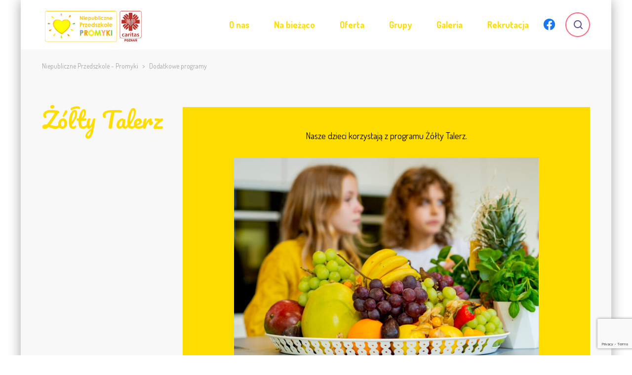

--- FILE ---
content_type: text/html; charset=UTF-8
request_url: http://promyki.caritaspoznan.pl/dodatkowe-programy/
body_size: 12670
content:
<!DOCTYPE html>
<html lang="pl-PL" class="no-js">
<head>
	<meta charset="UTF-8">
	<meta http-equiv="X-UA-Compatible" content="IE=edge">
	<meta name="viewport" content="width=device-width, initial-scale=1, user-scalable=0">
	<link rel="profile" href="http://gmpg.org/xfn/11">
	<link rel="pingback" href="http://promyki.caritaspoznan.pl/xmlrpc.php">

	<title>Dodatkowe programy &#8211; Niepubliczne Przedszkole &#8211; Promyki</title>
<meta name='robots' content='max-image-preview:large' />
	<style>img:is([sizes="auto" i], [sizes^="auto," i]) { contain-intrinsic-size: 3000px 1500px }</style>
	<link rel='dns-prefetch' href='//fonts.googleapis.com' />
<link rel="alternate" type="application/rss+xml" title="Niepubliczne Przedszkole - Promyki &raquo; Kanał z wpisami" href="https://promyki.caritaspoznan.pl/feed/" />
<script type="text/javascript">
/* <![CDATA[ */
window._wpemojiSettings = {"baseUrl":"https:\/\/s.w.org\/images\/core\/emoji\/16.0.1\/72x72\/","ext":".png","svgUrl":"https:\/\/s.w.org\/images\/core\/emoji\/16.0.1\/svg\/","svgExt":".svg","source":{"concatemoji":"http:\/\/promyki.caritaspoznan.pl\/wp-includes\/js\/wp-emoji-release.min.js?ver=6.8.3"}};
/*! This file is auto-generated */
!function(s,n){var o,i,e;function c(e){try{var t={supportTests:e,timestamp:(new Date).valueOf()};sessionStorage.setItem(o,JSON.stringify(t))}catch(e){}}function p(e,t,n){e.clearRect(0,0,e.canvas.width,e.canvas.height),e.fillText(t,0,0);var t=new Uint32Array(e.getImageData(0,0,e.canvas.width,e.canvas.height).data),a=(e.clearRect(0,0,e.canvas.width,e.canvas.height),e.fillText(n,0,0),new Uint32Array(e.getImageData(0,0,e.canvas.width,e.canvas.height).data));return t.every(function(e,t){return e===a[t]})}function u(e,t){e.clearRect(0,0,e.canvas.width,e.canvas.height),e.fillText(t,0,0);for(var n=e.getImageData(16,16,1,1),a=0;a<n.data.length;a++)if(0!==n.data[a])return!1;return!0}function f(e,t,n,a){switch(t){case"flag":return n(e,"\ud83c\udff3\ufe0f\u200d\u26a7\ufe0f","\ud83c\udff3\ufe0f\u200b\u26a7\ufe0f")?!1:!n(e,"\ud83c\udde8\ud83c\uddf6","\ud83c\udde8\u200b\ud83c\uddf6")&&!n(e,"\ud83c\udff4\udb40\udc67\udb40\udc62\udb40\udc65\udb40\udc6e\udb40\udc67\udb40\udc7f","\ud83c\udff4\u200b\udb40\udc67\u200b\udb40\udc62\u200b\udb40\udc65\u200b\udb40\udc6e\u200b\udb40\udc67\u200b\udb40\udc7f");case"emoji":return!a(e,"\ud83e\udedf")}return!1}function g(e,t,n,a){var r="undefined"!=typeof WorkerGlobalScope&&self instanceof WorkerGlobalScope?new OffscreenCanvas(300,150):s.createElement("canvas"),o=r.getContext("2d",{willReadFrequently:!0}),i=(o.textBaseline="top",o.font="600 32px Arial",{});return e.forEach(function(e){i[e]=t(o,e,n,a)}),i}function t(e){var t=s.createElement("script");t.src=e,t.defer=!0,s.head.appendChild(t)}"undefined"!=typeof Promise&&(o="wpEmojiSettingsSupports",i=["flag","emoji"],n.supports={everything:!0,everythingExceptFlag:!0},e=new Promise(function(e){s.addEventListener("DOMContentLoaded",e,{once:!0})}),new Promise(function(t){var n=function(){try{var e=JSON.parse(sessionStorage.getItem(o));if("object"==typeof e&&"number"==typeof e.timestamp&&(new Date).valueOf()<e.timestamp+604800&&"object"==typeof e.supportTests)return e.supportTests}catch(e){}return null}();if(!n){if("undefined"!=typeof Worker&&"undefined"!=typeof OffscreenCanvas&&"undefined"!=typeof URL&&URL.createObjectURL&&"undefined"!=typeof Blob)try{var e="postMessage("+g.toString()+"("+[JSON.stringify(i),f.toString(),p.toString(),u.toString()].join(",")+"));",a=new Blob([e],{type:"text/javascript"}),r=new Worker(URL.createObjectURL(a),{name:"wpTestEmojiSupports"});return void(r.onmessage=function(e){c(n=e.data),r.terminate(),t(n)})}catch(e){}c(n=g(i,f,p,u))}t(n)}).then(function(e){for(var t in e)n.supports[t]=e[t],n.supports.everything=n.supports.everything&&n.supports[t],"flag"!==t&&(n.supports.everythingExceptFlag=n.supports.everythingExceptFlag&&n.supports[t]);n.supports.everythingExceptFlag=n.supports.everythingExceptFlag&&!n.supports.flag,n.DOMReady=!1,n.readyCallback=function(){n.DOMReady=!0}}).then(function(){return e}).then(function(){var e;n.supports.everything||(n.readyCallback(),(e=n.source||{}).concatemoji?t(e.concatemoji):e.wpemoji&&e.twemoji&&(t(e.twemoji),t(e.wpemoji)))}))}((window,document),window._wpemojiSettings);
/* ]]> */
</script>
<style id='wp-emoji-styles-inline-css' type='text/css'>

	img.wp-smiley, img.emoji {
		display: inline !important;
		border: none !important;
		box-shadow: none !important;
		height: 1em !important;
		width: 1em !important;
		margin: 0 0.07em !important;
		vertical-align: -0.1em !important;
		background: none !important;
		padding: 0 !important;
	}
</style>
<link rel='stylesheet' id='wp-block-library-css' href='http://promyki.caritaspoznan.pl/wp-includes/css/dist/block-library/style.min.css?ver=6.8.3' type='text/css' media='all' />
<style id='classic-theme-styles-inline-css' type='text/css'>
/*! This file is auto-generated */
.wp-block-button__link{color:#fff;background-color:#32373c;border-radius:9999px;box-shadow:none;text-decoration:none;padding:calc(.667em + 2px) calc(1.333em + 2px);font-size:1.125em}.wp-block-file__button{background:#32373c;color:#fff;text-decoration:none}
</style>
<style id='global-styles-inline-css' type='text/css'>
:root{--wp--preset--aspect-ratio--square: 1;--wp--preset--aspect-ratio--4-3: 4/3;--wp--preset--aspect-ratio--3-4: 3/4;--wp--preset--aspect-ratio--3-2: 3/2;--wp--preset--aspect-ratio--2-3: 2/3;--wp--preset--aspect-ratio--16-9: 16/9;--wp--preset--aspect-ratio--9-16: 9/16;--wp--preset--color--black: #000000;--wp--preset--color--cyan-bluish-gray: #abb8c3;--wp--preset--color--white: #ffffff;--wp--preset--color--pale-pink: #f78da7;--wp--preset--color--vivid-red: #cf2e2e;--wp--preset--color--luminous-vivid-orange: #ff6900;--wp--preset--color--luminous-vivid-amber: #fcb900;--wp--preset--color--light-green-cyan: #7bdcb5;--wp--preset--color--vivid-green-cyan: #00d084;--wp--preset--color--pale-cyan-blue: #8ed1fc;--wp--preset--color--vivid-cyan-blue: #0693e3;--wp--preset--color--vivid-purple: #9b51e0;--wp--preset--gradient--vivid-cyan-blue-to-vivid-purple: linear-gradient(135deg,rgba(6,147,227,1) 0%,rgb(155,81,224) 100%);--wp--preset--gradient--light-green-cyan-to-vivid-green-cyan: linear-gradient(135deg,rgb(122,220,180) 0%,rgb(0,208,130) 100%);--wp--preset--gradient--luminous-vivid-amber-to-luminous-vivid-orange: linear-gradient(135deg,rgba(252,185,0,1) 0%,rgba(255,105,0,1) 100%);--wp--preset--gradient--luminous-vivid-orange-to-vivid-red: linear-gradient(135deg,rgba(255,105,0,1) 0%,rgb(207,46,46) 100%);--wp--preset--gradient--very-light-gray-to-cyan-bluish-gray: linear-gradient(135deg,rgb(238,238,238) 0%,rgb(169,184,195) 100%);--wp--preset--gradient--cool-to-warm-spectrum: linear-gradient(135deg,rgb(74,234,220) 0%,rgb(151,120,209) 20%,rgb(207,42,186) 40%,rgb(238,44,130) 60%,rgb(251,105,98) 80%,rgb(254,248,76) 100%);--wp--preset--gradient--blush-light-purple: linear-gradient(135deg,rgb(255,206,236) 0%,rgb(152,150,240) 100%);--wp--preset--gradient--blush-bordeaux: linear-gradient(135deg,rgb(254,205,165) 0%,rgb(254,45,45) 50%,rgb(107,0,62) 100%);--wp--preset--gradient--luminous-dusk: linear-gradient(135deg,rgb(255,203,112) 0%,rgb(199,81,192) 50%,rgb(65,88,208) 100%);--wp--preset--gradient--pale-ocean: linear-gradient(135deg,rgb(255,245,203) 0%,rgb(182,227,212) 50%,rgb(51,167,181) 100%);--wp--preset--gradient--electric-grass: linear-gradient(135deg,rgb(202,248,128) 0%,rgb(113,206,126) 100%);--wp--preset--gradient--midnight: linear-gradient(135deg,rgb(2,3,129) 0%,rgb(40,116,252) 100%);--wp--preset--font-size--small: 13px;--wp--preset--font-size--medium: 20px;--wp--preset--font-size--large: 36px;--wp--preset--font-size--x-large: 42px;--wp--preset--spacing--20: 0.44rem;--wp--preset--spacing--30: 0.67rem;--wp--preset--spacing--40: 1rem;--wp--preset--spacing--50: 1.5rem;--wp--preset--spacing--60: 2.25rem;--wp--preset--spacing--70: 3.38rem;--wp--preset--spacing--80: 5.06rem;--wp--preset--shadow--natural: 6px 6px 9px rgba(0, 0, 0, 0.2);--wp--preset--shadow--deep: 12px 12px 50px rgba(0, 0, 0, 0.4);--wp--preset--shadow--sharp: 6px 6px 0px rgba(0, 0, 0, 0.2);--wp--preset--shadow--outlined: 6px 6px 0px -3px rgba(255, 255, 255, 1), 6px 6px rgba(0, 0, 0, 1);--wp--preset--shadow--crisp: 6px 6px 0px rgba(0, 0, 0, 1);}:where(.is-layout-flex){gap: 0.5em;}:where(.is-layout-grid){gap: 0.5em;}body .is-layout-flex{display: flex;}.is-layout-flex{flex-wrap: wrap;align-items: center;}.is-layout-flex > :is(*, div){margin: 0;}body .is-layout-grid{display: grid;}.is-layout-grid > :is(*, div){margin: 0;}:where(.wp-block-columns.is-layout-flex){gap: 2em;}:where(.wp-block-columns.is-layout-grid){gap: 2em;}:where(.wp-block-post-template.is-layout-flex){gap: 1.25em;}:where(.wp-block-post-template.is-layout-grid){gap: 1.25em;}.has-black-color{color: var(--wp--preset--color--black) !important;}.has-cyan-bluish-gray-color{color: var(--wp--preset--color--cyan-bluish-gray) !important;}.has-white-color{color: var(--wp--preset--color--white) !important;}.has-pale-pink-color{color: var(--wp--preset--color--pale-pink) !important;}.has-vivid-red-color{color: var(--wp--preset--color--vivid-red) !important;}.has-luminous-vivid-orange-color{color: var(--wp--preset--color--luminous-vivid-orange) !important;}.has-luminous-vivid-amber-color{color: var(--wp--preset--color--luminous-vivid-amber) !important;}.has-light-green-cyan-color{color: var(--wp--preset--color--light-green-cyan) !important;}.has-vivid-green-cyan-color{color: var(--wp--preset--color--vivid-green-cyan) !important;}.has-pale-cyan-blue-color{color: var(--wp--preset--color--pale-cyan-blue) !important;}.has-vivid-cyan-blue-color{color: var(--wp--preset--color--vivid-cyan-blue) !important;}.has-vivid-purple-color{color: var(--wp--preset--color--vivid-purple) !important;}.has-black-background-color{background-color: var(--wp--preset--color--black) !important;}.has-cyan-bluish-gray-background-color{background-color: var(--wp--preset--color--cyan-bluish-gray) !important;}.has-white-background-color{background-color: var(--wp--preset--color--white) !important;}.has-pale-pink-background-color{background-color: var(--wp--preset--color--pale-pink) !important;}.has-vivid-red-background-color{background-color: var(--wp--preset--color--vivid-red) !important;}.has-luminous-vivid-orange-background-color{background-color: var(--wp--preset--color--luminous-vivid-orange) !important;}.has-luminous-vivid-amber-background-color{background-color: var(--wp--preset--color--luminous-vivid-amber) !important;}.has-light-green-cyan-background-color{background-color: var(--wp--preset--color--light-green-cyan) !important;}.has-vivid-green-cyan-background-color{background-color: var(--wp--preset--color--vivid-green-cyan) !important;}.has-pale-cyan-blue-background-color{background-color: var(--wp--preset--color--pale-cyan-blue) !important;}.has-vivid-cyan-blue-background-color{background-color: var(--wp--preset--color--vivid-cyan-blue) !important;}.has-vivid-purple-background-color{background-color: var(--wp--preset--color--vivid-purple) !important;}.has-black-border-color{border-color: var(--wp--preset--color--black) !important;}.has-cyan-bluish-gray-border-color{border-color: var(--wp--preset--color--cyan-bluish-gray) !important;}.has-white-border-color{border-color: var(--wp--preset--color--white) !important;}.has-pale-pink-border-color{border-color: var(--wp--preset--color--pale-pink) !important;}.has-vivid-red-border-color{border-color: var(--wp--preset--color--vivid-red) !important;}.has-luminous-vivid-orange-border-color{border-color: var(--wp--preset--color--luminous-vivid-orange) !important;}.has-luminous-vivid-amber-border-color{border-color: var(--wp--preset--color--luminous-vivid-amber) !important;}.has-light-green-cyan-border-color{border-color: var(--wp--preset--color--light-green-cyan) !important;}.has-vivid-green-cyan-border-color{border-color: var(--wp--preset--color--vivid-green-cyan) !important;}.has-pale-cyan-blue-border-color{border-color: var(--wp--preset--color--pale-cyan-blue) !important;}.has-vivid-cyan-blue-border-color{border-color: var(--wp--preset--color--vivid-cyan-blue) !important;}.has-vivid-purple-border-color{border-color: var(--wp--preset--color--vivid-purple) !important;}.has-vivid-cyan-blue-to-vivid-purple-gradient-background{background: var(--wp--preset--gradient--vivid-cyan-blue-to-vivid-purple) !important;}.has-light-green-cyan-to-vivid-green-cyan-gradient-background{background: var(--wp--preset--gradient--light-green-cyan-to-vivid-green-cyan) !important;}.has-luminous-vivid-amber-to-luminous-vivid-orange-gradient-background{background: var(--wp--preset--gradient--luminous-vivid-amber-to-luminous-vivid-orange) !important;}.has-luminous-vivid-orange-to-vivid-red-gradient-background{background: var(--wp--preset--gradient--luminous-vivid-orange-to-vivid-red) !important;}.has-very-light-gray-to-cyan-bluish-gray-gradient-background{background: var(--wp--preset--gradient--very-light-gray-to-cyan-bluish-gray) !important;}.has-cool-to-warm-spectrum-gradient-background{background: var(--wp--preset--gradient--cool-to-warm-spectrum) !important;}.has-blush-light-purple-gradient-background{background: var(--wp--preset--gradient--blush-light-purple) !important;}.has-blush-bordeaux-gradient-background{background: var(--wp--preset--gradient--blush-bordeaux) !important;}.has-luminous-dusk-gradient-background{background: var(--wp--preset--gradient--luminous-dusk) !important;}.has-pale-ocean-gradient-background{background: var(--wp--preset--gradient--pale-ocean) !important;}.has-electric-grass-gradient-background{background: var(--wp--preset--gradient--electric-grass) !important;}.has-midnight-gradient-background{background: var(--wp--preset--gradient--midnight) !important;}.has-small-font-size{font-size: var(--wp--preset--font-size--small) !important;}.has-medium-font-size{font-size: var(--wp--preset--font-size--medium) !important;}.has-large-font-size{font-size: var(--wp--preset--font-size--large) !important;}.has-x-large-font-size{font-size: var(--wp--preset--font-size--x-large) !important;}
:where(.wp-block-post-template.is-layout-flex){gap: 1.25em;}:where(.wp-block-post-template.is-layout-grid){gap: 1.25em;}
:where(.wp-block-columns.is-layout-flex){gap: 2em;}:where(.wp-block-columns.is-layout-grid){gap: 2em;}
:root :where(.wp-block-pullquote){font-size: 1.5em;line-height: 1.6;}
</style>
<link rel='stylesheet' id='contact-form-7-css' href='http://promyki.caritaspoznan.pl/wp-content/plugins/contact-form-7/includes/css/styles.css?ver=6.1.3' type='text/css' media='all' />
<link rel='stylesheet' id='page-visit-counter-pro-css' href='http://promyki.caritaspoznan.pl/wp-content/plugins/page-visit-counter/public/css/page-visit-counter-public.css?ver=6.0.8' type='text/css' media='all' />
<link rel='stylesheet' id='rs-plugin-settings-css' href='http://promyki.caritaspoznan.pl/wp-content/plugins/revslider/public/assets/css/rs6.css?ver=6.1.4' type='text/css' media='all' />
<style id='rs-plugin-settings-inline-css' type='text/css'>
#rs-demo-id {}
</style>
<link rel='stylesheet' id='cff-css' href='http://promyki.caritaspoznan.pl/wp-content/plugins/custom-facebook-feed-pro/assets/css/cff-style.min.css?ver=4.6.5' type='text/css' media='all' />
<link rel='stylesheet' id='stm-fonts-css' href='https://fonts.googleapis.com/css?family=Dosis%3A400%2C200%2C200italic%2C300%2C300italic%2C400italic%2C500%2C500italic%2C600%2C600italic%2C700%2C700italic%2C800%2C800italic%7CGrand+Hotel%3A400%2C400italic&#038;subset=latin%2Clatin-ext' type='text/css' media='all' />
<link rel='stylesheet' id='bootstrap-css' href='http://promyki.caritaspoznan.pl/wp-content/themes/smarty/assets/css/bootstrap.min.css?ver=3.3.1.1' type='text/css' media='all' />
<link rel='stylesheet' id='font-awesome-css' href='http://promyki.caritaspoznan.pl/wp-content/themes/smarty/assets/fonts/font-awesome/css/font-awesome.min.css?ver=3.3.1.1' type='text/css' media='all' />
<link rel='stylesheet' id='stm-icon-css' href='http://promyki.caritaspoznan.pl/wp-content/themes/smarty/assets/fonts/stm-icon/style.css?ver=3.3.1.1' type='text/css' media='all' />
<link rel='stylesheet' id='stm-select2-css' href='http://promyki.caritaspoznan.pl/wp-content/themes/smarty/assets/js/vendor/select2/css/select2.min.css?ver=3.3.1.1' type='text/css' media='all' />
<link rel='stylesheet' id='stm-skin-default-css' href='http://promyki.caritaspoznan.pl/wp-content/themes/smarty/assets/css/kindergarten/main.css?ver=3.3.1.1' type='text/css' media='all' />
<link rel='stylesheet' id='stm-style-css' href='http://promyki.caritaspoznan.pl/wp-content/themes/smarty/style.css?ver=3.3.1.1' type='text/css' media='all' />
<link rel='stylesheet' id='js_composer_front-css' href='http://promyki.caritaspoznan.pl/wp-content/plugins/js_composer/assets/css/js_composer.min.css?ver=7.9' type='text/css' media='all' />
<style id='js_composer_front-inline-css' type='text/css'>
.top-bar_view-style_1 {display:none;}
.footer_type_default p {color:#ffffff !IMPORTANT;}
.stm-font_color_lilac {color:#ffdd00 !important;}
.stm-nav__menu_type_header > .menu-item > a {color:#ffdd00 !important;}
.stm-page-head {background:#ffdd00;}

.stm-page-head_color_white .stm-page-head__overlay {background:none;}
.stm-nav__menu_type_header > .menu-item .sub-menu > .menu-item.current-menu-item:hover > a, .stm-nav__menu_type_header > #menu-item-4879.menu-item .sub-menu > .menu-item.current-menu-item > a {background:none !IMPORTANT; color:#56509f}

.stm-page-head_color_white .stm-page-head__overlay {background:none;}
.stm-nav__menu_type_header > .menu-item .sub-menu > .menu-item.current-menu-item:hover > a, .stm-nav__menu_type_header > #menu-item-4879.menu-item .sub-menu > .menu-item.current-menu-item > a:hover {background:#ff6682  !IMPORTANT; color:#ffffff}

.stm-posts__items-row_view_masonry .posts_post__date {display:none !IMPORTANT;}

.stm-page-head {background:none;}
.breadcrumbs a, .breadcrumbs {color:#a6a6a6 !IMPORTANT}

.stm-page-head__content h1{color:#ffdd00 !IMPORTANT} 

.content.content_has_sidebar, .single .content {padding-top:0px;}

.stm-page-head .entry-header .entry-date {display:none !IMPORTANT;}

.stm-page-head .entry-header .entry-meta {display: none;}

.post_view_list-small .entry-details-container .entry-title {font-size:20px;}

.footer_type_default {background: #ffdd00; }

.widget_footer .widget_title {color: #56509f; }

.widget_footer.widget_nav_menu .menu > li > a {color: #56509f;}

.widget_footer.widget_nav_menu .menu > li > a:before {color: #56509f; }

.widget_footer.widget_nav_menu .menu > li > a:hover {color: #56509f; }

.widget_footer .list_contact-details .list__item {  color: #56509f; }

.widget_footer .list_contact-details .list__item:before {color: #ffffff; }

.logo img {
    max-width: 75%;
}

.paging_view_posts-list {margin-bottom: 20px;}

#cff-load-more {color: #56509f;}


/*
.widget_footer .widget_title {color: #E86400;}

.widget_footer .list_contact-details .list__item {color: #E86400;}

.widget_footer.widget_nav_menu .menu > li > a {color: #E86400;}

.widget_footer.widget_nav_menu .menu > li > a:before {color: #E86400;}

.widget_footer .list_contact-details .list__item:before {color: #E86400;} 
*/



</style>
<link rel='stylesheet' id='stm-custom-fonts-css' href='//fonts.googleapis.com/css?family=Pacifico%3Aregular&#038;ver=3.3.1.1' type='text/css' media='all' />
<script type="text/javascript" src="http://promyki.caritaspoznan.pl/wp-includes/js/jquery/jquery.min.js?ver=3.7.1" id="jquery-core-js"></script>
<script type="text/javascript" src="http://promyki.caritaspoznan.pl/wp-includes/js/jquery/jquery-migrate.min.js?ver=3.4.1" id="jquery-migrate-js"></script>
<script type="text/javascript" src="http://promyki.caritaspoznan.pl/wp-content/plugins/page-visit-counter/public/js/page-visit-counter-public.js?ver=6.0.8" id="page-visit-counter-pro-js"></script>
<script type="text/javascript" src="http://promyki.caritaspoznan.pl/wp-content/plugins/revslider/public/assets/js/revolution.tools.min.js?ver=6.0" id="tp-tools-js"></script>
<script type="text/javascript" src="http://promyki.caritaspoznan.pl/wp-content/plugins/revslider/public/assets/js/rs6.min.js?ver=6.1.4" id="revmin-js"></script>
<script></script><link rel="https://api.w.org/" href="https://promyki.caritaspoznan.pl/wp-json/" /><link rel="alternate" title="JSON" type="application/json" href="https://promyki.caritaspoznan.pl/wp-json/wp/v2/pages/8985" /><link rel="EditURI" type="application/rsd+xml" title="RSD" href="https://promyki.caritaspoznan.pl/xmlrpc.php?rsd" />
<meta name="generator" content="WordPress 6.8.3" />
<link rel="canonical" href="https://promyki.caritaspoznan.pl/dodatkowe-programy/" />
<link rel='shortlink' href='https://promyki.caritaspoznan.pl/?p=8985' />
<link rel="alternate" title="oEmbed (JSON)" type="application/json+oembed" href="https://promyki.caritaspoznan.pl/wp-json/oembed/1.0/embed?url=https%3A%2F%2Fpromyki.caritaspoznan.pl%2Fdodatkowe-programy%2F" />
<link rel="alternate" title="oEmbed (XML)" type="text/xml+oembed" href="https://promyki.caritaspoznan.pl/wp-json/oembed/1.0/embed?url=https%3A%2F%2Fpromyki.caritaspoznan.pl%2Fdodatkowe-programy%2F&#038;format=xml" />
<!-- Custom Facebook Feed JS vars -->
<script type="text/javascript">
var cffsiteurl = "http://promyki.caritaspoznan.pl/wp-content/plugins";
var cffajaxurl = "https://promyki.caritaspoznan.pl/wp-admin/admin-ajax.php";


var cfflinkhashtags = "false";
</script>
<script type="text/javascript">window.wp_data = {"ajax_url":"https:\/\/promyki.caritaspoznan.pl\/wp-admin\/admin-ajax.php","is_mobile":false,"load_meal":"274919a98c","review_status":"db4094172c"};</script><meta name="generator" content="Powered by WPBakery Page Builder - drag and drop page builder for WordPress."/>
<meta name="generator" content="Powered by Slider Revolution 6.1.4 - responsive, Mobile-Friendly Slider Plugin for WordPress with comfortable drag and drop interface." />
<link rel="icon" href="https://promyki.caritaspoznan.pl/wp-content/uploads/2019/04/cropped-na-grafike-serce2-32x32.png" sizes="32x32" />
<link rel="icon" href="https://promyki.caritaspoznan.pl/wp-content/uploads/2019/04/cropped-na-grafike-serce2-192x192.png" sizes="192x192" />
<link rel="apple-touch-icon" href="https://promyki.caritaspoznan.pl/wp-content/uploads/2019/04/cropped-na-grafike-serce2-180x180.png" />
<meta name="msapplication-TileImage" content="https://promyki.caritaspoznan.pl/wp-content/uploads/2019/04/cropped-na-grafike-serce2-270x270.png" />
<script type="text/javascript">function setREVStartSize(t){try{var h,e=document.getElementById(t.c).parentNode.offsetWidth;if(e=0===e||isNaN(e)?window.innerWidth:e,t.tabw=void 0===t.tabw?0:parseInt(t.tabw),t.thumbw=void 0===t.thumbw?0:parseInt(t.thumbw),t.tabh=void 0===t.tabh?0:parseInt(t.tabh),t.thumbh=void 0===t.thumbh?0:parseInt(t.thumbh),t.tabhide=void 0===t.tabhide?0:parseInt(t.tabhide),t.thumbhide=void 0===t.thumbhide?0:parseInt(t.thumbhide),t.mh=void 0===t.mh||""==t.mh||"auto"===t.mh?0:parseInt(t.mh,0),"fullscreen"===t.layout||"fullscreen"===t.l)h=Math.max(t.mh,window.innerHeight);else{for(var i in t.gw=Array.isArray(t.gw)?t.gw:[t.gw],t.rl)void 0!==t.gw[i]&&0!==t.gw[i]||(t.gw[i]=t.gw[i-1]);for(var i in t.gh=void 0===t.el||""===t.el||Array.isArray(t.el)&&0==t.el.length?t.gh:t.el,t.gh=Array.isArray(t.gh)?t.gh:[t.gh],t.rl)void 0!==t.gh[i]&&0!==t.gh[i]||(t.gh[i]=t.gh[i-1]);var r,a=new Array(t.rl.length),n=0;for(var i in t.tabw=t.tabhide>=e?0:t.tabw,t.thumbw=t.thumbhide>=e?0:t.thumbw,t.tabh=t.tabhide>=e?0:t.tabh,t.thumbh=t.thumbhide>=e?0:t.thumbh,t.rl)a[i]=t.rl[i]<window.innerWidth?0:t.rl[i];for(var i in r=a[0],a)r>a[i]&&0<a[i]&&(r=a[i],n=i);var d=e>t.gw[n]+t.tabw+t.thumbw?1:(e-(t.tabw+t.thumbw))/t.gw[n];h=t.gh[n]*d+(t.tabh+t.thumbh)}void 0===window.rs_init_css&&(window.rs_init_css=document.head.appendChild(document.createElement("style"))),document.getElementById(t.c).height=h,window.rs_init_css.innerHTML+="#"+t.c+"_wrapper { height: "+h+"px }"}catch(t){console.log("Failure at Presize of Slider:"+t)}};</script>
		<style type="text/css" id="wp-custom-css">
			

/* Custom Facebook Feed */
#cff-load-more {color: #56509f;}
/* Custom Facebook Feed - End */		</style>
		<style type="text/css" title="dynamic-css" class="options-output">h1,.h1{font-family:Pacifico;}h1,.h1{font-weight:400;}h1,.h1{font-size:45px;}</style>
<noscript><style> .wpb_animate_when_almost_visible { opacity: 1; }</style></noscript></head>
<body class="wp-singular page-template-default page page-id-8985 wp-theme-smarty site-layout_boxed site-bg_image wpb-js-composer js-comp-ver-7.9 vc_responsive">
<div id="wrapper">

	

<div class="header-holder header-holder_view-style_1 ">

    

<div class="top-bar top-bar_view-style_1">
	<div class="container">
		<div class="top-bar__content">

			
            
                                                        		</div><!-- / top-bar__content -->
	</div><!-- / container -->
</div><!-- / top-bar -->
<header id="masthead" class="header header_view-style_1">
    <div class="container">
        <div class="header__content">
            <!-- Logo -->
                            <a href="https://promyki.caritaspoznan.pl/" class="logo" title="Niepubliczne Przedszkole &#8211; Promyki"><img src="https://promyki.caritaspoznan.pl/wp-content/uploads/2024/10/logo-promyki-i-caritas-scaled.gif" alt="Niepubliczne Przedszkole &#8211; Promyki"></a>
            
                                        
                            <div class="top-bar__search">
                    <form role="search" method="get" id="searchform800" class="stm-search-form" action="https://promyki.caritaspoznan.pl/">
    <input class="stm-search-form__field" type="search" value="" name="s" placeholder="Szukaj..." required/>
    <button type="submit" class="stm-search-form__submit"><span class="stm-icon stm-icon-search"></span><span class="stm-search-form__submit-text">Szukaj</span></button>
    </form>                </div>
            
            <div class="top-bar__facebook">
                <a href="https://www.facebook.com/profile.php?id=100069663142114"><svg xmlns="http://www.w3.org/2000/svg" height="35" width="35" viewBox="-204.79995 -341.33325 1774.9329 2047.9995"><path d="M1365.333 682.667C1365.333 305.64 1059.693 0 682.667 0 305.64 0 0 305.64 0 682.667c0 340.738 249.641 623.16 576 674.373V880H402.667V682.667H576v-150.4c0-171.094 101.917-265.6 257.853-265.6 74.69 0 152.814 13.333 152.814 13.333v168h-86.083c-84.804 0-111.25 52.623-111.25 106.61v128.057h189.333L948.4 880H789.333v477.04c326.359-51.213 576-333.635 576-674.373" fill="#1877f2"/><path d="M948.4 880l30.267-197.333H789.333V554.609C789.333 500.623 815.78 448 900.584 448h86.083V280s-78.124-13.333-152.814-13.333c-155.936 0-257.853 94.506-257.853 265.6v150.4H402.667V880H576v477.04a687.805 687.805 0 00106.667 8.293c36.288 0 71.91-2.84 106.666-8.293V880H948.4" fill="#fff"/></svg></a>
            </div>

            <div class="nav_menu_indent"></div>

            <div class="stm-nav stm-nav_type_header"><ul id="header-nav-menu" class="stm-nav__menu stm-nav__menu_type_header"><li id="menu-item-5225" class="menu-item menu-item-type-custom menu-item-object-custom menu-item-has-children menu-item-5225"><a href="#">O nas</a>
<ul class="sub-menu">
	<li id="menu-item-4934" class="menu-item menu-item-type-post_type menu-item-object-page menu-item-4934"><a href="https://promyki.caritaspoznan.pl/o-nas/o-przedszkolu/">O przedszkolu</a></li>
	<li id="menu-item-4933" class="menu-item menu-item-type-post_type menu-item-object-page menu-item-4933"><a href="https://promyki.caritaspoznan.pl/o-nas/program/">Program</a></li>
	<li id="menu-item-4932" class="menu-item menu-item-type-post_type menu-item-object-page menu-item-4932"><a href="https://promyki.caritaspoznan.pl/o-nas/ramowy-rozklad/">Ramowy rozkład</a></li>
	<li id="menu-item-4931" class="menu-item menu-item-type-post_type menu-item-object-page menu-item-4931"><a href="https://promyki.caritaspoznan.pl/o-nas/koncepcja-pracy/">Koncepcja pracy</a></li>
	<li id="menu-item-8297" class="menu-item menu-item-type-post_type menu-item-object-page menu-item-8297"><a href="https://promyki.caritaspoznan.pl/statut/">Statut</a></li>
	<li id="menu-item-4984" class="menu-item menu-item-type-post_type menu-item-object-page menu-item-4984"><a href="https://promyki.caritaspoznan.pl/o-nas/dokumenty/">RODO</a></li>
	<li id="menu-item-11363" class="menu-item menu-item-type-post_type menu-item-object-page menu-item-11363"><a href="https://promyki.caritaspoznan.pl/polityka-ochrony-maloletnich/">Polityka ochrony małoletnich</a></li>
</ul>
</li>
<li id="menu-item-5226" class="menu-item menu-item-type-custom menu-item-object-custom menu-item-has-children menu-item-5226"><a href="#">Na bieżąco</a>
<ul class="sub-menu">
	<li id="menu-item-10606" class="menu-item menu-item-type-post_type menu-item-object-page menu-item-10606"><a href="https://promyki.caritaspoznan.pl/ogloszenia/">Ogłoszenia</a></li>
	<li id="menu-item-10605" class="menu-item menu-item-type-post_type menu-item-object-page menu-item-10605"><a href="https://promyki.caritaspoznan.pl/kronika/">Kronika</a></li>
	<li id="menu-item-4982" class="menu-item menu-item-type-post_type menu-item-object-page menu-item-4982"><a href="https://promyki.caritaspoznan.pl/na-biezaco/jadlospis/">Jadłospis</a></li>
</ul>
</li>
<li id="menu-item-4879" class="menu-item menu-item-type-post_type menu-item-object-page menu-item-has-children menu-item-4879"><a href="https://promyki.caritaspoznan.pl/oferta/">Oferta</a>
<ul class="sub-menu">
	<li id="menu-item-5126" class="menu-item menu-item-type-custom menu-item-object-custom menu-item-5126"><a href="/oferta/#j-angielski">J.angielski</a></li>
	<li id="menu-item-5129" class="menu-item menu-item-type-custom menu-item-object-custom menu-item-5129"><a href="/oferta/#religia">Religia</a></li>
	<li id="menu-item-5130" class="menu-item menu-item-type-custom menu-item-object-custom menu-item-5130"><a href="/oferta/#rytmika">Rytmika</a></li>
	<li id="menu-item-11289" class="menu-item menu-item-type-custom menu-item-object-custom menu-item-11289"><a href="/oferta/#logosensoryka">LogoSensoryka</a></li>
	<li id="menu-item-5132" class="menu-item menu-item-type-custom menu-item-object-custom menu-item-5132"><a href="/oferta/#gimnastyka">Gimnastyka</a></li>
	<li id="menu-item-5133" class="menu-item menu-item-type-custom menu-item-object-custom menu-item-5133"><a href="/oferta/#logopedia">Logopedia i profilaktyka wad wymowy</a></li>
	<li id="menu-item-5915" class="menu-item menu-item-type-custom menu-item-object-custom menu-item-5915"><a href="/oferta/#Robotyka">Programowanie (Bee-Boty, Ozoboty, Robotyka)</a></li>
	<li id="menu-item-7319" class="menu-item menu-item-type-custom menu-item-object-custom menu-item-7319"><a href="/oferta/#Froebel">Pedagogika Freblowska</a></li>
	<li id="menu-item-9118" class="menu-item menu-item-type-custom menu-item-object-custom menu-item-9118"><a href="/oferta/#psycholog">Psycholog</a></li>
	<li id="menu-item-5897" class="menu-item menu-item-type-custom menu-item-object-custom menu-item-5897"><a href="/oferta/#Wolontariat">Wolontariat</a></li>
	<li id="menu-item-6198" class="menu-item menu-item-type-custom menu-item-object-custom menu-item-6198"><a href="/oferta/#zajecia">Zajęcia rozwijające zdolności</a></li>
</ul>
</li>
<li id="menu-item-5227" class="menu-item menu-item-type-custom menu-item-object-custom menu-item-has-children menu-item-5227"><a href="#">Grupy</a>
<ul class="sub-menu">
	<li id="menu-item-4979" class="menu-item menu-item-type-post_type menu-item-object-page menu-item-4979"><a href="https://promyki.caritaspoznan.pl/grupy/pszczolki/">Pszczółki</a></li>
	<li id="menu-item-4980" class="menu-item menu-item-type-post_type menu-item-object-page menu-item-4980"><a href="https://promyki.caritaspoznan.pl/grupy/zabki/">Żabki</a></li>
	<li id="menu-item-4978" class="menu-item menu-item-type-post_type menu-item-object-page menu-item-4978"><a href="https://promyki.caritaspoznan.pl/grupy/jezyki/">Jeżyki</a></li>
</ul>
</li>
<li id="menu-item-5228" class="menu-item menu-item-type-custom menu-item-object-custom menu-item-has-children menu-item-5228"><a href="#">Galeria</a>
<ul class="sub-menu">
	<li id="menu-item-4977" class="menu-item menu-item-type-post_type menu-item-object-page menu-item-4977"><a href="https://promyki.caritaspoznan.pl/galeria/przedszkole/">Przedszkole</a></li>
	<li id="menu-item-4976" class="menu-item menu-item-type-post_type menu-item-object-page menu-item-4976"><a href="https://promyki.caritaspoznan.pl/galeria/przedszkolacy/">Przedszkolacy</a></li>
</ul>
</li>
<li id="menu-item-5150" class="menu-item menu-item-type-custom menu-item-object-custom menu-item-has-children menu-item-5150"><a href="#">Rekrutacja</a>
<ul class="sub-menu">
	<li id="menu-item-4876" class="menu-item menu-item-type-post_type menu-item-object-page menu-item-4876"><a href="https://promyki.caritaspoznan.pl/rekrutacja/">Warunki i karta</a></li>
	<li id="menu-item-4994" class="menu-item menu-item-type-post_type menu-item-object-page menu-item-4994"><a href="https://promyki.caritaspoznan.pl/rekrutacja/oplaty/">Opłaty</a></li>
	<li id="menu-item-10832" class="menu-item menu-item-type-post_type menu-item-object-page menu-item-10832"><a href="https://promyki.caritaspoznan.pl/wyniki-rekrutacji/">Wyniki rekrutacji</a></li>
</ul>
</li>
</ul></div>
        </div><!-- /header__content -->
    </div><!-- /container -->
</header><!-- /header -->

<!-- Mobile - Top Bar -->
<div class="top-bar-mobile">
            <div class="top-bar-mobile__search">
            <form role="search" method="get" id="searchform509" class="stm-search-form" action="https://promyki.caritaspoznan.pl/">
    <input class="stm-search-form__field" type="search" value="" name="s" placeholder="Szukaj..." required/>
    <button type="submit" class="stm-search-form__submit"><span class="stm-icon stm-icon-search"></span><span class="stm-search-form__submit-text">Szukaj</span></button>
    </form>        </div>
    
    <div class="top-bar__facebook">
        <a href="https://www.facebook.com/profile.php?id=100069663142114"><svg xmlns="http://www.w3.org/2000/svg" height="30" width="30" viewBox="-204.79995 -341.33325 1774.9329 2047.9995"><path d="M1365.333 682.667C1365.333 305.64 1059.693 0 682.667 0 305.64 0 0 305.64 0 682.667c0 340.738 249.641 623.16 576 674.373V880H402.667V682.667H576v-150.4c0-171.094 101.917-265.6 257.853-265.6 74.69 0 152.814 13.333 152.814 13.333v168h-86.083c-84.804 0-111.25 52.623-111.25 106.61v128.057h189.333L948.4 880H789.333v477.04c326.359-51.213 576-333.635 576-674.373" fill="#1877f2"/><path d="M948.4 880l30.267-197.333H789.333V554.609C789.333 500.623 815.78 448 900.584 448h86.083V280s-78.124-13.333-152.814-13.333c-155.936 0-257.853 94.506-257.853 265.6v150.4H402.667V880H576v477.04a687.805 687.805 0 00106.667 8.293c36.288 0 71.91-2.84 106.666-8.293V880H948.4" fill="#fff"/></svg></a>
    </div>

    </div><!-- /top-bar-mobile -->

<!-- Mobile - Header -->
<div class="header-mobile">
    <div class="header-mobile__logo">
                    <a href="https://promyki.caritaspoznan.pl/" class="logo" title="Niepubliczne Przedszkole &#8211; Promyki"><img src="https://promyki.caritaspoznan.pl/wp-content/uploads/2024/10/logo-promyki-i-caritas-scaled.gif" alt="Niepubliczne Przedszkole &#8211; Promyki"></a>
                <div class="header-mobile__nav-control">
            <span class="header-mobile__control-line"></span>
        </div>
    </div><!-- /header-mobile__logo -->

    <div class="stm-nav stm-nav_type_mobile-header"><ul id="header-mobile-nav-menu" class="stm-nav__menu stm-nav__menu_type_mobile-header"><li class="menu-item menu-item-type-custom menu-item-object-custom menu-item-has-children menu-item-5225"><a href="#">O nas</a>
<ul class="sub-menu">
	<li class="menu-item menu-item-type-post_type menu-item-object-page menu-item-4934"><a href="https://promyki.caritaspoznan.pl/o-nas/o-przedszkolu/">O przedszkolu</a></li>
	<li class="menu-item menu-item-type-post_type menu-item-object-page menu-item-4933"><a href="https://promyki.caritaspoznan.pl/o-nas/program/">Program</a></li>
	<li class="menu-item menu-item-type-post_type menu-item-object-page menu-item-4932"><a href="https://promyki.caritaspoznan.pl/o-nas/ramowy-rozklad/">Ramowy rozkład</a></li>
	<li class="menu-item menu-item-type-post_type menu-item-object-page menu-item-4931"><a href="https://promyki.caritaspoznan.pl/o-nas/koncepcja-pracy/">Koncepcja pracy</a></li>
	<li class="menu-item menu-item-type-post_type menu-item-object-page menu-item-8297"><a href="https://promyki.caritaspoznan.pl/statut/">Statut</a></li>
	<li class="menu-item menu-item-type-post_type menu-item-object-page menu-item-4984"><a href="https://promyki.caritaspoznan.pl/o-nas/dokumenty/">RODO</a></li>
	<li class="menu-item menu-item-type-post_type menu-item-object-page menu-item-11363"><a href="https://promyki.caritaspoznan.pl/polityka-ochrony-maloletnich/">Polityka ochrony małoletnich</a></li>
</ul>
</li>
<li class="menu-item menu-item-type-custom menu-item-object-custom menu-item-has-children menu-item-5226"><a href="#">Na bieżąco</a>
<ul class="sub-menu">
	<li class="menu-item menu-item-type-post_type menu-item-object-page menu-item-10606"><a href="https://promyki.caritaspoznan.pl/ogloszenia/">Ogłoszenia</a></li>
	<li class="menu-item menu-item-type-post_type menu-item-object-page menu-item-10605"><a href="https://promyki.caritaspoznan.pl/kronika/">Kronika</a></li>
	<li class="menu-item menu-item-type-post_type menu-item-object-page menu-item-4982"><a href="https://promyki.caritaspoznan.pl/na-biezaco/jadlospis/">Jadłospis</a></li>
</ul>
</li>
<li class="menu-item menu-item-type-post_type menu-item-object-page menu-item-has-children menu-item-4879"><a href="https://promyki.caritaspoznan.pl/oferta/">Oferta</a>
<ul class="sub-menu">
	<li class="menu-item menu-item-type-custom menu-item-object-custom menu-item-5126"><a href="/oferta/#j-angielski">J.angielski</a></li>
	<li class="menu-item menu-item-type-custom menu-item-object-custom menu-item-5129"><a href="/oferta/#religia">Religia</a></li>
	<li class="menu-item menu-item-type-custom menu-item-object-custom menu-item-5130"><a href="/oferta/#rytmika">Rytmika</a></li>
	<li class="menu-item menu-item-type-custom menu-item-object-custom menu-item-11289"><a href="/oferta/#logosensoryka">LogoSensoryka</a></li>
	<li class="menu-item menu-item-type-custom menu-item-object-custom menu-item-5132"><a href="/oferta/#gimnastyka">Gimnastyka</a></li>
	<li class="menu-item menu-item-type-custom menu-item-object-custom menu-item-5133"><a href="/oferta/#logopedia">Logopedia i profilaktyka wad wymowy</a></li>
	<li class="menu-item menu-item-type-custom menu-item-object-custom menu-item-5915"><a href="/oferta/#Robotyka">Programowanie (Bee-Boty, Ozoboty, Robotyka)</a></li>
	<li class="menu-item menu-item-type-custom menu-item-object-custom menu-item-7319"><a href="/oferta/#Froebel">Pedagogika Freblowska</a></li>
	<li class="menu-item menu-item-type-custom menu-item-object-custom menu-item-9118"><a href="/oferta/#psycholog">Psycholog</a></li>
	<li class="menu-item menu-item-type-custom menu-item-object-custom menu-item-5897"><a href="/oferta/#Wolontariat">Wolontariat</a></li>
	<li class="menu-item menu-item-type-custom menu-item-object-custom menu-item-6198"><a href="/oferta/#zajecia">Zajęcia rozwijające zdolności</a></li>
</ul>
</li>
<li class="menu-item menu-item-type-custom menu-item-object-custom menu-item-has-children menu-item-5227"><a href="#">Grupy</a>
<ul class="sub-menu">
	<li class="menu-item menu-item-type-post_type menu-item-object-page menu-item-4979"><a href="https://promyki.caritaspoznan.pl/grupy/pszczolki/">Pszczółki</a></li>
	<li class="menu-item menu-item-type-post_type menu-item-object-page menu-item-4980"><a href="https://promyki.caritaspoznan.pl/grupy/zabki/">Żabki</a></li>
	<li class="menu-item menu-item-type-post_type menu-item-object-page menu-item-4978"><a href="https://promyki.caritaspoznan.pl/grupy/jezyki/">Jeżyki</a></li>
</ul>
</li>
<li class="menu-item menu-item-type-custom menu-item-object-custom menu-item-has-children menu-item-5228"><a href="#">Galeria</a>
<ul class="sub-menu">
	<li class="menu-item menu-item-type-post_type menu-item-object-page menu-item-4977"><a href="https://promyki.caritaspoznan.pl/galeria/przedszkole/">Przedszkole</a></li>
	<li class="menu-item menu-item-type-post_type menu-item-object-page menu-item-4976"><a href="https://promyki.caritaspoznan.pl/galeria/przedszkolacy/">Przedszkolacy</a></li>
</ul>
</li>
<li class="menu-item menu-item-type-custom menu-item-object-custom menu-item-has-children menu-item-5150"><a href="#">Rekrutacja</a>
<ul class="sub-menu">
	<li class="menu-item menu-item-type-post_type menu-item-object-page menu-item-4876"><a href="https://promyki.caritaspoznan.pl/rekrutacja/">Warunki i karta</a></li>
	<li class="menu-item menu-item-type-post_type menu-item-object-page menu-item-4994"><a href="https://promyki.caritaspoznan.pl/rekrutacja/oplaty/">Opłaty</a></li>
	<li class="menu-item menu-item-type-post_type menu-item-object-page menu-item-10832"><a href="https://promyki.caritaspoznan.pl/wyniki-rekrutacji/">Wyniki rekrutacji</a></li>
</ul>
</li>
</ul></div></div><!-- /header-mobile -->
    
</div><!-- /.header-holder -->    

	
	<div class="stm-page-head stm-page-head_size_small stm-page-head_color_white" >

		<div class="container">
			<div class="stm-page-head__content">
                
                    <div class="breadcrumbs">
                        <!-- Breadcrumb NavXT 7.4.1 -->
<span property="itemListElement" typeof="ListItem"><a property="item" typeof="WebPage" title="Przejdź do Niepubliczne Przedszkole - Promyki." href="https://promyki.caritaspoznan.pl" class="home" ><span property="name">Niepubliczne Przedszkole - Promyki</span></a><meta property="position" content="1"></span> &gt; <span property="itemListElement" typeof="ListItem"><span property="name" class="post post-page current-item">Dodatkowe programy</span><meta property="url" content="https://promyki.caritaspoznan.pl/dodatkowe-programy/"><meta property="position" content="2"></span>                    </div>

                
                
			</div>
					</div>

					<div class="stm-page-head__overlay" ></div>
			</div>


	
	<div class="content content_type_vc">
		<div class="container">
			<main class="main">
				<article id="post-8985" class="post-8985 page type-page status-publish hentry">
	<div class="entry-content">
		<div class="wpb-content-wrapper"><div class="vc_row wpb_row vc_row-fluid"><div class="wpb_column vc_column_container vc_col-sm-3"><div class="vc_column-inner"><div class="wpb_wrapper"><h1 class="stm-title stm-font_color_lilac stm-title_sep_bottom" style="text-align:left">

Żółty Talerz
</h1>
</div></div></div><div class="wpb_column vc_column_container vc_col-sm-9"><div class="vc_column-inner"><div class="wpb_wrapper"><div class="stm-text-box stm-bg_color_yellow" >
	<div class="stm-text-box__content">
									<div class="stm-text-box__text " style="color:#000000"><p style="text-align: center;">Nasze dzieci korzystają z programu Żółty Talerz.</p>
<p><img fetchpriority="high" decoding="async" class="wp-image-8989 aligncenter" src="https://promyki.caritaspoznan.pl/wp-content/uploads/2020/11/9822m-kopia.jpg" alt="" width="617" height="413" srcset="https://promyki.caritaspoznan.pl/wp-content/uploads/2020/11/9822m-kopia.jpg 1800w, https://promyki.caritaspoznan.pl/wp-content/uploads/2020/11/9822m-kopia-300x200.jpg 300w, https://promyki.caritaspoznan.pl/wp-content/uploads/2020/11/9822m-kopia-1024x684.jpg 1024w, https://promyki.caritaspoznan.pl/wp-content/uploads/2020/11/9822m-kopia-768x513.jpg 768w, https://promyki.caritaspoznan.pl/wp-content/uploads/2020/11/9822m-kopia-1536x1026.jpg 1536w" sizes="(max-width: 617px) 100vw, 617px" /></p>
<div style="text-align: justify;">Żółty Talerz to największy w Polsce, prywatny program wsparcia systemu żywienia dzieci realizowany przez Kulczyk Foundation. W bieżącym roku szkolnym z programu korzysta ponad 15 000 dzieci z niemal 350 placówek edukacyjnych w całym kraju. Program realizowany jest również w naszej placówce.</div>
<div style="text-align: justify;">Żółty Talerz został zainicjowany przez Kulczyk Foundation w 2016 r. Program buduje standard wsparcia systemu żywienia dzieci w Polsce. Jest realizowany we współpracy z czterema sprawdzonymi polskimi organizacjami pomocowymi: Towarzystwem Przyjaciół Dzieci, Caritasem, Polskim Czerwonym Krzyżem i Stowarzyszeniem SOS Wioskami Dziecięcymi w Polsce.<br />
Ten unikalny w skali całego kraju sojusz realizuje najważniejsze cele programu, do których należą: zwiększenie liczby dzieci mających dostęp do regularnych, zdrowych i smacznych posiłków w stołówkach szkolnych i świetlicowych oraz edukacja w zakresie zdrowego odżywiania już od najmłodszych lat.<br />
Partnerem merytorycznym programu jest Instytut Nauk o Żywieniu Człowieka Szkoły Głównej Gospodarstwa Wiejskiego w Warszawie. Eksperci tej uczelni przygotowali Listę̨ Produktów Żółtego Talerza dla osób przygotowujących posiłki dzieciom. Uwzględnia ona tylko pełnowartościowe i dostosowane do potrzeb dzieci składniki. Ponadto mając na uwadze jak ważna jest prawidłowa dieta w życiu i rozwoju dziecka Zespół Programu Żółty Talerz przygotował pakiet materiałów edukacyjnych z zakresu zdrowego żywienia, na podstawie, których realizowane są w naszej placówce zajęcia.<br />
Organizatorzy programu zadbali o to, aby dzieci uczestniczące w programie jadły nie tylko zdrowo, ale również smacznie.</div>
<p><img decoding="async" class="alignnone wp-image-8990 aligncenter" src="https://promyki.caritaspoznan.pl/wp-content/uploads/2020/11/9853m-kopia.jpg" alt="" width="620" height="413" srcset="https://promyki.caritaspoznan.pl/wp-content/uploads/2020/11/9853m-kopia.jpg 1800w, https://promyki.caritaspoznan.pl/wp-content/uploads/2020/11/9853m-kopia-300x200.jpg 300w, https://promyki.caritaspoznan.pl/wp-content/uploads/2020/11/9853m-kopia-1024x684.jpg 1024w, https://promyki.caritaspoznan.pl/wp-content/uploads/2020/11/9853m-kopia-768x513.jpg 768w, https://promyki.caritaspoznan.pl/wp-content/uploads/2020/11/9853m-kopia-1536x1026.jpg 1536w" sizes="(max-width: 620px) 100vw, 620px" /><br />
Więcej informacji na <a href="https://zoltytalerz.pl/">zoltytalerz.pl</a></p>
</div>
					</div>
</div>
</div></div></div></div>
</div> 			</div>
</article>
			</main><!-- /main -->
		</div>
	</div><!-- /content -->


	
	<footer id="colophon" class="footer footer_type_default">
		<div class="container">

								<div class="widget-area widget-area_type_footer">
						<div class="row">
															<div class="col-lg-3 col-md-3 col-sm-6 col-xs-12">
									<div id="text-2" class="widget widget_footer widget_text">			<div class="textwidget"><div style="color: #56509f;"><strong>Niepubliczne Przedszkole Promyki</strong></div>
<div style="color: #56509f;">Organ prowadzący:<br />
<a href="https://caritaspoznan.pl/" target="_blank" rel="noopener">Caritas Poznańska</a></div>
<div><img loading="lazy" decoding="async" class="alignnone size-medium wp-image-11392" src="https://promyki.caritaspoznan.pl/wp-content/uploads/2024/10/logo-promyki-i-caritas-300x109.jpg" alt="" width="300" height="109" srcset="https://promyki.caritaspoznan.pl/wp-content/uploads/2024/10/logo-promyki-i-caritas-300x109.jpg 300w, https://promyki.caritaspoznan.pl/wp-content/uploads/2024/10/logo-promyki-i-caritas-1024x373.jpg 1024w, https://promyki.caritaspoznan.pl/wp-content/uploads/2024/10/logo-promyki-i-caritas-768x280.jpg 768w, https://promyki.caritaspoznan.pl/wp-content/uploads/2024/10/logo-promyki-i-caritas-1536x559.jpg 1536w, https://promyki.caritaspoznan.pl/wp-content/uploads/2024/10/logo-promyki-i-caritas-2048x746.jpg 2048w" sizes="auto, (max-width: 300px) 100vw, 300px" /></div>
<div></div>
<div></div>
</div>
		</div><div id="text-5" class="widget widget_footer widget_text">			<div class="textwidget"><div style="color: #56509f;"></div>
<div style="color: #56509f;">IOD Tomasz Ceranek:<br />
iod/at/caritaspoznan.pl</div>
<div></div>
<div></div>
</div>
		</div>								</div>
															<div class="col-lg-3 col-md-3 col-sm-6 col-xs-12">
									<div id="nav_menu-2" class="widget widget_footer widget_nav_menu"><h4 class="widget_title">Szybkie linki</h4><div class="menu-szybkie-linki-container"><ul id="menu-szybkie-linki" class="menu"><li id="menu-item-5006" class="menu-item menu-item-type-post_type menu-item-object-page menu-item-5006"><a href="https://promyki.caritaspoznan.pl/o-nas/o-przedszkolu/">O przedszkolu</a></li>
<li id="menu-item-5003" class="menu-item menu-item-type-post_type menu-item-object-page menu-item-5003"><a href="https://promyki.caritaspoznan.pl/grupy/pszczolki/">Pszczółki</a></li>
<li id="menu-item-6132" class="menu-item menu-item-type-post_type menu-item-object-page menu-item-6132"><a href="https://promyki.caritaspoznan.pl/rekrutacja/">Rekrutacja</a></li>
<li id="menu-item-5004" class="menu-item menu-item-type-post_type menu-item-object-page menu-item-5004"><a href="https://promyki.caritaspoznan.pl/grupy/zabki/">Żabki</a></li>
<li id="menu-item-5005" class="menu-item menu-item-type-post_type menu-item-object-page menu-item-5005"><a href="https://promyki.caritaspoznan.pl/o-nas/dokumenty/">RODO</a></li>
<li id="menu-item-5002" class="menu-item menu-item-type-post_type menu-item-object-page menu-item-5002"><a href="https://promyki.caritaspoznan.pl/grupy/jezyki/">Jeżyki</a></li>
</ul></div></div>								</div>
															<div class="col-lg-3 col-md-3 col-sm-6 col-xs-12">
									<div id="text-3" class="widget widget_footer widget_text">			<div class="textwidget"><div style="color: #56509f;"><strong>Uczestniczymy w programach:</strong></div>
<div></div>
<div style="color: #56509f;"><a href="https://promyki.caritaspoznan.pl/oferta/#Wolontariat"><img loading="lazy" decoding="async" class="alignnone wp-image-5896" src="https://promyki.caritaspoznan.pl/wp-content/uploads/2019/10/przedszkolne-kolo_caritas-01.jpg" alt="" width="220" height="80" srcset="https://promyki.caritaspoznan.pl/wp-content/uploads/2019/10/przedszkolne-kolo_caritas-01.jpg 2481w, https://promyki.caritaspoznan.pl/wp-content/uploads/2019/10/przedszkolne-kolo_caritas-01-300x109.jpg 300w, https://promyki.caritaspoznan.pl/wp-content/uploads/2019/10/przedszkolne-kolo_caritas-01-768x280.jpg 768w, https://promyki.caritaspoznan.pl/wp-content/uploads/2019/10/przedszkolne-kolo_caritas-01-1024x373.jpg 1024w" sizes="auto, (max-width: 220px) 100vw, 220px" /></a></div>
<div><a href="https://edu-sense.com/pl"><img loading="lazy" decoding="async" class="alignnone wp-image-9263" src="https://promyki.caritaspoznan.pl/wp-content/uploads/2021/01/edusense.png" alt="" width="220" height="150" /></a></div>
<div><a href="http://www.froebel.pl/"><img loading="lazy" decoding="async" class="alignnone wp-image-7312" src="https://promyki.caritaspoznan.pl/wp-content/uploads/2020/04/froebel1.jpg" alt="" width="220" height="62" srcset="https://promyki.caritaspoznan.pl/wp-content/uploads/2020/04/froebel1.jpg 512w, https://promyki.caritaspoznan.pl/wp-content/uploads/2020/04/froebel1-300x84.jpg 300w" sizes="auto, (max-width: 220px) 100vw, 220px" /></a></div>
</div>
		</div>								</div>
															<div class="col-lg-3 col-md-3 col-sm-6 col-xs-12">
									<div id="stm_widget_contact_details-2" class="widget widget_footer widget_contact-details"><h4 class="widget_title">Kontakt</h4>
			<ul class="list list_unstyle list_contact-details">

																						<li class="list__item list__item_address">os. Jana III Sobieskiego 116, 60-688 Poznań</li>
																																	<li class="list__item list__item_telephone">61 821 40 57</li>
																																																			<li class="list__item list__item_schedule">czynne: 6.00-17.00</li>
															
			</ul>

		</div><div id="text-6" class="widget widget_footer widget_text">			<div class="textwidget"><div style="margin-top: 25px;"><a style="color: #56509f;" href="https://promyki.caritaspoznan.pl/o-nas/o-przedszkolu/"><strong>Formularz Kontaktowy</strong></a></div>
</div>
		</div>								</div>
													</div>
					</div>
			
											<div class="copyright">Copyright © 2019 Przedszkole Promyki</div>
			
		</div>
	</footer><!-- /.footer -->


</div><!-- /Wrapper -->


<script type="speculationrules">
{"prefetch":[{"source":"document","where":{"and":[{"href_matches":"\/*"},{"not":{"href_matches":["\/wp-*.php","\/wp-admin\/*","\/wp-content\/uploads\/*","\/wp-content\/*","\/wp-content\/plugins\/*","\/wp-content\/themes\/smarty\/*","\/*\\?(.+)"]}},{"not":{"selector_matches":"a[rel~=\"nofollow\"]"}},{"not":{"selector_matches":".no-prefetch, .no-prefetch a"}}]},"eagerness":"conservative"}]}
</script>
<!-- Custom Facebook Feed JS -->
<script type="text/javascript">
function cff_custom_js($){
    var $ = jQuery;
$('.cff-item').each(function(){
  $(this).find('.cff-text').html( $(this).find('.cff-text').html().replace("#ogloszenie", "") );
  $(this).find('.cff-text').html( $(this).find('.cff-text').html().replace("<br>", "  ") );
});

}
cff_custom_js($);
</script><script type="text/html" id="wpb-modifications"> window.wpbCustomElement = 1; </script><script type="text/javascript" src="http://promyki.caritaspoznan.pl/wp-includes/js/dist/hooks.min.js?ver=4d63a3d491d11ffd8ac6" id="wp-hooks-js"></script>
<script type="text/javascript" src="http://promyki.caritaspoznan.pl/wp-includes/js/dist/i18n.min.js?ver=5e580eb46a90c2b997e6" id="wp-i18n-js"></script>
<script type="text/javascript" id="wp-i18n-js-after">
/* <![CDATA[ */
wp.i18n.setLocaleData( { 'text direction\u0004ltr': [ 'ltr' ] } );
/* ]]> */
</script>
<script type="text/javascript" src="http://promyki.caritaspoznan.pl/wp-content/plugins/contact-form-7/includes/swv/js/index.js?ver=6.1.3" id="swv-js"></script>
<script type="text/javascript" id="contact-form-7-js-translations">
/* <![CDATA[ */
( function( domain, translations ) {
	var localeData = translations.locale_data[ domain ] || translations.locale_data.messages;
	localeData[""].domain = domain;
	wp.i18n.setLocaleData( localeData, domain );
} )( "contact-form-7", {"translation-revision-date":"2025-10-29 10:26:34+0000","generator":"GlotPress\/4.0.3","domain":"messages","locale_data":{"messages":{"":{"domain":"messages","plural-forms":"nplurals=3; plural=(n == 1) ? 0 : ((n % 10 >= 2 && n % 10 <= 4 && (n % 100 < 12 || n % 100 > 14)) ? 1 : 2);","lang":"pl"},"This contact form is placed in the wrong place.":["Ten formularz kontaktowy zosta\u0142 umieszczony w niew\u0142a\u015bciwym miejscu."],"Error:":["B\u0142\u0105d:"]}},"comment":{"reference":"includes\/js\/index.js"}} );
/* ]]> */
</script>
<script type="text/javascript" id="contact-form-7-js-before">
/* <![CDATA[ */
var wpcf7 = {
    "api": {
        "root": "https:\/\/promyki.caritaspoznan.pl\/wp-json\/",
        "namespace": "contact-form-7\/v1"
    }
};
/* ]]> */
</script>
<script type="text/javascript" src="http://promyki.caritaspoznan.pl/wp-content/plugins/contact-form-7/includes/js/index.js?ver=6.1.3" id="contact-form-7-js"></script>
<script type="text/javascript" id="cffscripts-js-extra">
/* <![CDATA[ */
var cffOptions = {"placeholder":"http:\/\/promyki.caritaspoznan.pl\/wp-content\/plugins\/custom-facebook-feed-pro\/assets\/img\/placeholder.png","resized_url":"https:\/\/promyki.caritaspoznan.pl\/wp-content\/uploads\/sb-facebook-feed-images\/","nonce":"855cbf2ac9"};
/* ]]> */
</script>
<script type="text/javascript" src="http://promyki.caritaspoznan.pl/wp-content/plugins/custom-facebook-feed-pro/assets/js/cff-scripts.min.js?ver=4.6.5" id="cffscripts-js"></script>
<script type="text/javascript" src="http://promyki.caritaspoznan.pl/wp-content/themes/smarty/assets/js/vendor/bootstrap.min.js?ver=3.3.1.1" id="bootstrap-js"></script>
<script type="text/javascript" src="http://promyki.caritaspoznan.pl/wp-content/themes/smarty/assets/js/vendor/select2/js/select2.min.js?ver=3.3.1.1" id="stm-select2-js"></script>
<script type="text/javascript" src="http://promyki.caritaspoznan.pl/wp-content/themes/smarty/assets/js/custom.js?ver=3.3.1.1" id="stm-custom-js"></script>
<script type="text/javascript" src="https://www.google.com/recaptcha/api.js?render=6Le72p0UAAAAAFA034x3B3KYnnliUXccyKVf1Bs-&amp;ver=3.0" id="google-recaptcha-js"></script>
<script type="text/javascript" src="http://promyki.caritaspoznan.pl/wp-includes/js/dist/vendor/wp-polyfill.min.js?ver=3.15.0" id="wp-polyfill-js"></script>
<script type="text/javascript" id="wpcf7-recaptcha-js-before">
/* <![CDATA[ */
var wpcf7_recaptcha = {
    "sitekey": "6Le72p0UAAAAAFA034x3B3KYnnliUXccyKVf1Bs-",
    "actions": {
        "homepage": "homepage",
        "contactform": "contactform"
    }
};
/* ]]> */
</script>
<script type="text/javascript" src="http://promyki.caritaspoznan.pl/wp-content/plugins/contact-form-7/modules/recaptcha/index.js?ver=6.1.3" id="wpcf7-recaptcha-js"></script>
<script type="text/javascript" src="http://promyki.caritaspoznan.pl/wp-content/plugins/js_composer/assets/js/dist/js_composer_front.min.js?ver=7.9" id="wpb_composer_front_js-js"></script>
<script></script></body>
</html>

--- FILE ---
content_type: text/html; charset=utf-8
request_url: https://www.google.com/recaptcha/api2/anchor?ar=1&k=6Le72p0UAAAAAFA034x3B3KYnnliUXccyKVf1Bs-&co=aHR0cDovL3Byb215a2kuY2FyaXRhc3Bvem5hbi5wbDo4MA..&hl=en&v=PoyoqOPhxBO7pBk68S4YbpHZ&size=invisible&anchor-ms=20000&execute-ms=30000&cb=8z0f6af5eb6
body_size: 48856
content:
<!DOCTYPE HTML><html dir="ltr" lang="en"><head><meta http-equiv="Content-Type" content="text/html; charset=UTF-8">
<meta http-equiv="X-UA-Compatible" content="IE=edge">
<title>reCAPTCHA</title>
<style type="text/css">
/* cyrillic-ext */
@font-face {
  font-family: 'Roboto';
  font-style: normal;
  font-weight: 400;
  font-stretch: 100%;
  src: url(//fonts.gstatic.com/s/roboto/v48/KFO7CnqEu92Fr1ME7kSn66aGLdTylUAMa3GUBHMdazTgWw.woff2) format('woff2');
  unicode-range: U+0460-052F, U+1C80-1C8A, U+20B4, U+2DE0-2DFF, U+A640-A69F, U+FE2E-FE2F;
}
/* cyrillic */
@font-face {
  font-family: 'Roboto';
  font-style: normal;
  font-weight: 400;
  font-stretch: 100%;
  src: url(//fonts.gstatic.com/s/roboto/v48/KFO7CnqEu92Fr1ME7kSn66aGLdTylUAMa3iUBHMdazTgWw.woff2) format('woff2');
  unicode-range: U+0301, U+0400-045F, U+0490-0491, U+04B0-04B1, U+2116;
}
/* greek-ext */
@font-face {
  font-family: 'Roboto';
  font-style: normal;
  font-weight: 400;
  font-stretch: 100%;
  src: url(//fonts.gstatic.com/s/roboto/v48/KFO7CnqEu92Fr1ME7kSn66aGLdTylUAMa3CUBHMdazTgWw.woff2) format('woff2');
  unicode-range: U+1F00-1FFF;
}
/* greek */
@font-face {
  font-family: 'Roboto';
  font-style: normal;
  font-weight: 400;
  font-stretch: 100%;
  src: url(//fonts.gstatic.com/s/roboto/v48/KFO7CnqEu92Fr1ME7kSn66aGLdTylUAMa3-UBHMdazTgWw.woff2) format('woff2');
  unicode-range: U+0370-0377, U+037A-037F, U+0384-038A, U+038C, U+038E-03A1, U+03A3-03FF;
}
/* math */
@font-face {
  font-family: 'Roboto';
  font-style: normal;
  font-weight: 400;
  font-stretch: 100%;
  src: url(//fonts.gstatic.com/s/roboto/v48/KFO7CnqEu92Fr1ME7kSn66aGLdTylUAMawCUBHMdazTgWw.woff2) format('woff2');
  unicode-range: U+0302-0303, U+0305, U+0307-0308, U+0310, U+0312, U+0315, U+031A, U+0326-0327, U+032C, U+032F-0330, U+0332-0333, U+0338, U+033A, U+0346, U+034D, U+0391-03A1, U+03A3-03A9, U+03B1-03C9, U+03D1, U+03D5-03D6, U+03F0-03F1, U+03F4-03F5, U+2016-2017, U+2034-2038, U+203C, U+2040, U+2043, U+2047, U+2050, U+2057, U+205F, U+2070-2071, U+2074-208E, U+2090-209C, U+20D0-20DC, U+20E1, U+20E5-20EF, U+2100-2112, U+2114-2115, U+2117-2121, U+2123-214F, U+2190, U+2192, U+2194-21AE, U+21B0-21E5, U+21F1-21F2, U+21F4-2211, U+2213-2214, U+2216-22FF, U+2308-230B, U+2310, U+2319, U+231C-2321, U+2336-237A, U+237C, U+2395, U+239B-23B7, U+23D0, U+23DC-23E1, U+2474-2475, U+25AF, U+25B3, U+25B7, U+25BD, U+25C1, U+25CA, U+25CC, U+25FB, U+266D-266F, U+27C0-27FF, U+2900-2AFF, U+2B0E-2B11, U+2B30-2B4C, U+2BFE, U+3030, U+FF5B, U+FF5D, U+1D400-1D7FF, U+1EE00-1EEFF;
}
/* symbols */
@font-face {
  font-family: 'Roboto';
  font-style: normal;
  font-weight: 400;
  font-stretch: 100%;
  src: url(//fonts.gstatic.com/s/roboto/v48/KFO7CnqEu92Fr1ME7kSn66aGLdTylUAMaxKUBHMdazTgWw.woff2) format('woff2');
  unicode-range: U+0001-000C, U+000E-001F, U+007F-009F, U+20DD-20E0, U+20E2-20E4, U+2150-218F, U+2190, U+2192, U+2194-2199, U+21AF, U+21E6-21F0, U+21F3, U+2218-2219, U+2299, U+22C4-22C6, U+2300-243F, U+2440-244A, U+2460-24FF, U+25A0-27BF, U+2800-28FF, U+2921-2922, U+2981, U+29BF, U+29EB, U+2B00-2BFF, U+4DC0-4DFF, U+FFF9-FFFB, U+10140-1018E, U+10190-1019C, U+101A0, U+101D0-101FD, U+102E0-102FB, U+10E60-10E7E, U+1D2C0-1D2D3, U+1D2E0-1D37F, U+1F000-1F0FF, U+1F100-1F1AD, U+1F1E6-1F1FF, U+1F30D-1F30F, U+1F315, U+1F31C, U+1F31E, U+1F320-1F32C, U+1F336, U+1F378, U+1F37D, U+1F382, U+1F393-1F39F, U+1F3A7-1F3A8, U+1F3AC-1F3AF, U+1F3C2, U+1F3C4-1F3C6, U+1F3CA-1F3CE, U+1F3D4-1F3E0, U+1F3ED, U+1F3F1-1F3F3, U+1F3F5-1F3F7, U+1F408, U+1F415, U+1F41F, U+1F426, U+1F43F, U+1F441-1F442, U+1F444, U+1F446-1F449, U+1F44C-1F44E, U+1F453, U+1F46A, U+1F47D, U+1F4A3, U+1F4B0, U+1F4B3, U+1F4B9, U+1F4BB, U+1F4BF, U+1F4C8-1F4CB, U+1F4D6, U+1F4DA, U+1F4DF, U+1F4E3-1F4E6, U+1F4EA-1F4ED, U+1F4F7, U+1F4F9-1F4FB, U+1F4FD-1F4FE, U+1F503, U+1F507-1F50B, U+1F50D, U+1F512-1F513, U+1F53E-1F54A, U+1F54F-1F5FA, U+1F610, U+1F650-1F67F, U+1F687, U+1F68D, U+1F691, U+1F694, U+1F698, U+1F6AD, U+1F6B2, U+1F6B9-1F6BA, U+1F6BC, U+1F6C6-1F6CF, U+1F6D3-1F6D7, U+1F6E0-1F6EA, U+1F6F0-1F6F3, U+1F6F7-1F6FC, U+1F700-1F7FF, U+1F800-1F80B, U+1F810-1F847, U+1F850-1F859, U+1F860-1F887, U+1F890-1F8AD, U+1F8B0-1F8BB, U+1F8C0-1F8C1, U+1F900-1F90B, U+1F93B, U+1F946, U+1F984, U+1F996, U+1F9E9, U+1FA00-1FA6F, U+1FA70-1FA7C, U+1FA80-1FA89, U+1FA8F-1FAC6, U+1FACE-1FADC, U+1FADF-1FAE9, U+1FAF0-1FAF8, U+1FB00-1FBFF;
}
/* vietnamese */
@font-face {
  font-family: 'Roboto';
  font-style: normal;
  font-weight: 400;
  font-stretch: 100%;
  src: url(//fonts.gstatic.com/s/roboto/v48/KFO7CnqEu92Fr1ME7kSn66aGLdTylUAMa3OUBHMdazTgWw.woff2) format('woff2');
  unicode-range: U+0102-0103, U+0110-0111, U+0128-0129, U+0168-0169, U+01A0-01A1, U+01AF-01B0, U+0300-0301, U+0303-0304, U+0308-0309, U+0323, U+0329, U+1EA0-1EF9, U+20AB;
}
/* latin-ext */
@font-face {
  font-family: 'Roboto';
  font-style: normal;
  font-weight: 400;
  font-stretch: 100%;
  src: url(//fonts.gstatic.com/s/roboto/v48/KFO7CnqEu92Fr1ME7kSn66aGLdTylUAMa3KUBHMdazTgWw.woff2) format('woff2');
  unicode-range: U+0100-02BA, U+02BD-02C5, U+02C7-02CC, U+02CE-02D7, U+02DD-02FF, U+0304, U+0308, U+0329, U+1D00-1DBF, U+1E00-1E9F, U+1EF2-1EFF, U+2020, U+20A0-20AB, U+20AD-20C0, U+2113, U+2C60-2C7F, U+A720-A7FF;
}
/* latin */
@font-face {
  font-family: 'Roboto';
  font-style: normal;
  font-weight: 400;
  font-stretch: 100%;
  src: url(//fonts.gstatic.com/s/roboto/v48/KFO7CnqEu92Fr1ME7kSn66aGLdTylUAMa3yUBHMdazQ.woff2) format('woff2');
  unicode-range: U+0000-00FF, U+0131, U+0152-0153, U+02BB-02BC, U+02C6, U+02DA, U+02DC, U+0304, U+0308, U+0329, U+2000-206F, U+20AC, U+2122, U+2191, U+2193, U+2212, U+2215, U+FEFF, U+FFFD;
}
/* cyrillic-ext */
@font-face {
  font-family: 'Roboto';
  font-style: normal;
  font-weight: 500;
  font-stretch: 100%;
  src: url(//fonts.gstatic.com/s/roboto/v48/KFO7CnqEu92Fr1ME7kSn66aGLdTylUAMa3GUBHMdazTgWw.woff2) format('woff2');
  unicode-range: U+0460-052F, U+1C80-1C8A, U+20B4, U+2DE0-2DFF, U+A640-A69F, U+FE2E-FE2F;
}
/* cyrillic */
@font-face {
  font-family: 'Roboto';
  font-style: normal;
  font-weight: 500;
  font-stretch: 100%;
  src: url(//fonts.gstatic.com/s/roboto/v48/KFO7CnqEu92Fr1ME7kSn66aGLdTylUAMa3iUBHMdazTgWw.woff2) format('woff2');
  unicode-range: U+0301, U+0400-045F, U+0490-0491, U+04B0-04B1, U+2116;
}
/* greek-ext */
@font-face {
  font-family: 'Roboto';
  font-style: normal;
  font-weight: 500;
  font-stretch: 100%;
  src: url(//fonts.gstatic.com/s/roboto/v48/KFO7CnqEu92Fr1ME7kSn66aGLdTylUAMa3CUBHMdazTgWw.woff2) format('woff2');
  unicode-range: U+1F00-1FFF;
}
/* greek */
@font-face {
  font-family: 'Roboto';
  font-style: normal;
  font-weight: 500;
  font-stretch: 100%;
  src: url(//fonts.gstatic.com/s/roboto/v48/KFO7CnqEu92Fr1ME7kSn66aGLdTylUAMa3-UBHMdazTgWw.woff2) format('woff2');
  unicode-range: U+0370-0377, U+037A-037F, U+0384-038A, U+038C, U+038E-03A1, U+03A3-03FF;
}
/* math */
@font-face {
  font-family: 'Roboto';
  font-style: normal;
  font-weight: 500;
  font-stretch: 100%;
  src: url(//fonts.gstatic.com/s/roboto/v48/KFO7CnqEu92Fr1ME7kSn66aGLdTylUAMawCUBHMdazTgWw.woff2) format('woff2');
  unicode-range: U+0302-0303, U+0305, U+0307-0308, U+0310, U+0312, U+0315, U+031A, U+0326-0327, U+032C, U+032F-0330, U+0332-0333, U+0338, U+033A, U+0346, U+034D, U+0391-03A1, U+03A3-03A9, U+03B1-03C9, U+03D1, U+03D5-03D6, U+03F0-03F1, U+03F4-03F5, U+2016-2017, U+2034-2038, U+203C, U+2040, U+2043, U+2047, U+2050, U+2057, U+205F, U+2070-2071, U+2074-208E, U+2090-209C, U+20D0-20DC, U+20E1, U+20E5-20EF, U+2100-2112, U+2114-2115, U+2117-2121, U+2123-214F, U+2190, U+2192, U+2194-21AE, U+21B0-21E5, U+21F1-21F2, U+21F4-2211, U+2213-2214, U+2216-22FF, U+2308-230B, U+2310, U+2319, U+231C-2321, U+2336-237A, U+237C, U+2395, U+239B-23B7, U+23D0, U+23DC-23E1, U+2474-2475, U+25AF, U+25B3, U+25B7, U+25BD, U+25C1, U+25CA, U+25CC, U+25FB, U+266D-266F, U+27C0-27FF, U+2900-2AFF, U+2B0E-2B11, U+2B30-2B4C, U+2BFE, U+3030, U+FF5B, U+FF5D, U+1D400-1D7FF, U+1EE00-1EEFF;
}
/* symbols */
@font-face {
  font-family: 'Roboto';
  font-style: normal;
  font-weight: 500;
  font-stretch: 100%;
  src: url(//fonts.gstatic.com/s/roboto/v48/KFO7CnqEu92Fr1ME7kSn66aGLdTylUAMaxKUBHMdazTgWw.woff2) format('woff2');
  unicode-range: U+0001-000C, U+000E-001F, U+007F-009F, U+20DD-20E0, U+20E2-20E4, U+2150-218F, U+2190, U+2192, U+2194-2199, U+21AF, U+21E6-21F0, U+21F3, U+2218-2219, U+2299, U+22C4-22C6, U+2300-243F, U+2440-244A, U+2460-24FF, U+25A0-27BF, U+2800-28FF, U+2921-2922, U+2981, U+29BF, U+29EB, U+2B00-2BFF, U+4DC0-4DFF, U+FFF9-FFFB, U+10140-1018E, U+10190-1019C, U+101A0, U+101D0-101FD, U+102E0-102FB, U+10E60-10E7E, U+1D2C0-1D2D3, U+1D2E0-1D37F, U+1F000-1F0FF, U+1F100-1F1AD, U+1F1E6-1F1FF, U+1F30D-1F30F, U+1F315, U+1F31C, U+1F31E, U+1F320-1F32C, U+1F336, U+1F378, U+1F37D, U+1F382, U+1F393-1F39F, U+1F3A7-1F3A8, U+1F3AC-1F3AF, U+1F3C2, U+1F3C4-1F3C6, U+1F3CA-1F3CE, U+1F3D4-1F3E0, U+1F3ED, U+1F3F1-1F3F3, U+1F3F5-1F3F7, U+1F408, U+1F415, U+1F41F, U+1F426, U+1F43F, U+1F441-1F442, U+1F444, U+1F446-1F449, U+1F44C-1F44E, U+1F453, U+1F46A, U+1F47D, U+1F4A3, U+1F4B0, U+1F4B3, U+1F4B9, U+1F4BB, U+1F4BF, U+1F4C8-1F4CB, U+1F4D6, U+1F4DA, U+1F4DF, U+1F4E3-1F4E6, U+1F4EA-1F4ED, U+1F4F7, U+1F4F9-1F4FB, U+1F4FD-1F4FE, U+1F503, U+1F507-1F50B, U+1F50D, U+1F512-1F513, U+1F53E-1F54A, U+1F54F-1F5FA, U+1F610, U+1F650-1F67F, U+1F687, U+1F68D, U+1F691, U+1F694, U+1F698, U+1F6AD, U+1F6B2, U+1F6B9-1F6BA, U+1F6BC, U+1F6C6-1F6CF, U+1F6D3-1F6D7, U+1F6E0-1F6EA, U+1F6F0-1F6F3, U+1F6F7-1F6FC, U+1F700-1F7FF, U+1F800-1F80B, U+1F810-1F847, U+1F850-1F859, U+1F860-1F887, U+1F890-1F8AD, U+1F8B0-1F8BB, U+1F8C0-1F8C1, U+1F900-1F90B, U+1F93B, U+1F946, U+1F984, U+1F996, U+1F9E9, U+1FA00-1FA6F, U+1FA70-1FA7C, U+1FA80-1FA89, U+1FA8F-1FAC6, U+1FACE-1FADC, U+1FADF-1FAE9, U+1FAF0-1FAF8, U+1FB00-1FBFF;
}
/* vietnamese */
@font-face {
  font-family: 'Roboto';
  font-style: normal;
  font-weight: 500;
  font-stretch: 100%;
  src: url(//fonts.gstatic.com/s/roboto/v48/KFO7CnqEu92Fr1ME7kSn66aGLdTylUAMa3OUBHMdazTgWw.woff2) format('woff2');
  unicode-range: U+0102-0103, U+0110-0111, U+0128-0129, U+0168-0169, U+01A0-01A1, U+01AF-01B0, U+0300-0301, U+0303-0304, U+0308-0309, U+0323, U+0329, U+1EA0-1EF9, U+20AB;
}
/* latin-ext */
@font-face {
  font-family: 'Roboto';
  font-style: normal;
  font-weight: 500;
  font-stretch: 100%;
  src: url(//fonts.gstatic.com/s/roboto/v48/KFO7CnqEu92Fr1ME7kSn66aGLdTylUAMa3KUBHMdazTgWw.woff2) format('woff2');
  unicode-range: U+0100-02BA, U+02BD-02C5, U+02C7-02CC, U+02CE-02D7, U+02DD-02FF, U+0304, U+0308, U+0329, U+1D00-1DBF, U+1E00-1E9F, U+1EF2-1EFF, U+2020, U+20A0-20AB, U+20AD-20C0, U+2113, U+2C60-2C7F, U+A720-A7FF;
}
/* latin */
@font-face {
  font-family: 'Roboto';
  font-style: normal;
  font-weight: 500;
  font-stretch: 100%;
  src: url(//fonts.gstatic.com/s/roboto/v48/KFO7CnqEu92Fr1ME7kSn66aGLdTylUAMa3yUBHMdazQ.woff2) format('woff2');
  unicode-range: U+0000-00FF, U+0131, U+0152-0153, U+02BB-02BC, U+02C6, U+02DA, U+02DC, U+0304, U+0308, U+0329, U+2000-206F, U+20AC, U+2122, U+2191, U+2193, U+2212, U+2215, U+FEFF, U+FFFD;
}
/* cyrillic-ext */
@font-face {
  font-family: 'Roboto';
  font-style: normal;
  font-weight: 900;
  font-stretch: 100%;
  src: url(//fonts.gstatic.com/s/roboto/v48/KFO7CnqEu92Fr1ME7kSn66aGLdTylUAMa3GUBHMdazTgWw.woff2) format('woff2');
  unicode-range: U+0460-052F, U+1C80-1C8A, U+20B4, U+2DE0-2DFF, U+A640-A69F, U+FE2E-FE2F;
}
/* cyrillic */
@font-face {
  font-family: 'Roboto';
  font-style: normal;
  font-weight: 900;
  font-stretch: 100%;
  src: url(//fonts.gstatic.com/s/roboto/v48/KFO7CnqEu92Fr1ME7kSn66aGLdTylUAMa3iUBHMdazTgWw.woff2) format('woff2');
  unicode-range: U+0301, U+0400-045F, U+0490-0491, U+04B0-04B1, U+2116;
}
/* greek-ext */
@font-face {
  font-family: 'Roboto';
  font-style: normal;
  font-weight: 900;
  font-stretch: 100%;
  src: url(//fonts.gstatic.com/s/roboto/v48/KFO7CnqEu92Fr1ME7kSn66aGLdTylUAMa3CUBHMdazTgWw.woff2) format('woff2');
  unicode-range: U+1F00-1FFF;
}
/* greek */
@font-face {
  font-family: 'Roboto';
  font-style: normal;
  font-weight: 900;
  font-stretch: 100%;
  src: url(//fonts.gstatic.com/s/roboto/v48/KFO7CnqEu92Fr1ME7kSn66aGLdTylUAMa3-UBHMdazTgWw.woff2) format('woff2');
  unicode-range: U+0370-0377, U+037A-037F, U+0384-038A, U+038C, U+038E-03A1, U+03A3-03FF;
}
/* math */
@font-face {
  font-family: 'Roboto';
  font-style: normal;
  font-weight: 900;
  font-stretch: 100%;
  src: url(//fonts.gstatic.com/s/roboto/v48/KFO7CnqEu92Fr1ME7kSn66aGLdTylUAMawCUBHMdazTgWw.woff2) format('woff2');
  unicode-range: U+0302-0303, U+0305, U+0307-0308, U+0310, U+0312, U+0315, U+031A, U+0326-0327, U+032C, U+032F-0330, U+0332-0333, U+0338, U+033A, U+0346, U+034D, U+0391-03A1, U+03A3-03A9, U+03B1-03C9, U+03D1, U+03D5-03D6, U+03F0-03F1, U+03F4-03F5, U+2016-2017, U+2034-2038, U+203C, U+2040, U+2043, U+2047, U+2050, U+2057, U+205F, U+2070-2071, U+2074-208E, U+2090-209C, U+20D0-20DC, U+20E1, U+20E5-20EF, U+2100-2112, U+2114-2115, U+2117-2121, U+2123-214F, U+2190, U+2192, U+2194-21AE, U+21B0-21E5, U+21F1-21F2, U+21F4-2211, U+2213-2214, U+2216-22FF, U+2308-230B, U+2310, U+2319, U+231C-2321, U+2336-237A, U+237C, U+2395, U+239B-23B7, U+23D0, U+23DC-23E1, U+2474-2475, U+25AF, U+25B3, U+25B7, U+25BD, U+25C1, U+25CA, U+25CC, U+25FB, U+266D-266F, U+27C0-27FF, U+2900-2AFF, U+2B0E-2B11, U+2B30-2B4C, U+2BFE, U+3030, U+FF5B, U+FF5D, U+1D400-1D7FF, U+1EE00-1EEFF;
}
/* symbols */
@font-face {
  font-family: 'Roboto';
  font-style: normal;
  font-weight: 900;
  font-stretch: 100%;
  src: url(//fonts.gstatic.com/s/roboto/v48/KFO7CnqEu92Fr1ME7kSn66aGLdTylUAMaxKUBHMdazTgWw.woff2) format('woff2');
  unicode-range: U+0001-000C, U+000E-001F, U+007F-009F, U+20DD-20E0, U+20E2-20E4, U+2150-218F, U+2190, U+2192, U+2194-2199, U+21AF, U+21E6-21F0, U+21F3, U+2218-2219, U+2299, U+22C4-22C6, U+2300-243F, U+2440-244A, U+2460-24FF, U+25A0-27BF, U+2800-28FF, U+2921-2922, U+2981, U+29BF, U+29EB, U+2B00-2BFF, U+4DC0-4DFF, U+FFF9-FFFB, U+10140-1018E, U+10190-1019C, U+101A0, U+101D0-101FD, U+102E0-102FB, U+10E60-10E7E, U+1D2C0-1D2D3, U+1D2E0-1D37F, U+1F000-1F0FF, U+1F100-1F1AD, U+1F1E6-1F1FF, U+1F30D-1F30F, U+1F315, U+1F31C, U+1F31E, U+1F320-1F32C, U+1F336, U+1F378, U+1F37D, U+1F382, U+1F393-1F39F, U+1F3A7-1F3A8, U+1F3AC-1F3AF, U+1F3C2, U+1F3C4-1F3C6, U+1F3CA-1F3CE, U+1F3D4-1F3E0, U+1F3ED, U+1F3F1-1F3F3, U+1F3F5-1F3F7, U+1F408, U+1F415, U+1F41F, U+1F426, U+1F43F, U+1F441-1F442, U+1F444, U+1F446-1F449, U+1F44C-1F44E, U+1F453, U+1F46A, U+1F47D, U+1F4A3, U+1F4B0, U+1F4B3, U+1F4B9, U+1F4BB, U+1F4BF, U+1F4C8-1F4CB, U+1F4D6, U+1F4DA, U+1F4DF, U+1F4E3-1F4E6, U+1F4EA-1F4ED, U+1F4F7, U+1F4F9-1F4FB, U+1F4FD-1F4FE, U+1F503, U+1F507-1F50B, U+1F50D, U+1F512-1F513, U+1F53E-1F54A, U+1F54F-1F5FA, U+1F610, U+1F650-1F67F, U+1F687, U+1F68D, U+1F691, U+1F694, U+1F698, U+1F6AD, U+1F6B2, U+1F6B9-1F6BA, U+1F6BC, U+1F6C6-1F6CF, U+1F6D3-1F6D7, U+1F6E0-1F6EA, U+1F6F0-1F6F3, U+1F6F7-1F6FC, U+1F700-1F7FF, U+1F800-1F80B, U+1F810-1F847, U+1F850-1F859, U+1F860-1F887, U+1F890-1F8AD, U+1F8B0-1F8BB, U+1F8C0-1F8C1, U+1F900-1F90B, U+1F93B, U+1F946, U+1F984, U+1F996, U+1F9E9, U+1FA00-1FA6F, U+1FA70-1FA7C, U+1FA80-1FA89, U+1FA8F-1FAC6, U+1FACE-1FADC, U+1FADF-1FAE9, U+1FAF0-1FAF8, U+1FB00-1FBFF;
}
/* vietnamese */
@font-face {
  font-family: 'Roboto';
  font-style: normal;
  font-weight: 900;
  font-stretch: 100%;
  src: url(//fonts.gstatic.com/s/roboto/v48/KFO7CnqEu92Fr1ME7kSn66aGLdTylUAMa3OUBHMdazTgWw.woff2) format('woff2');
  unicode-range: U+0102-0103, U+0110-0111, U+0128-0129, U+0168-0169, U+01A0-01A1, U+01AF-01B0, U+0300-0301, U+0303-0304, U+0308-0309, U+0323, U+0329, U+1EA0-1EF9, U+20AB;
}
/* latin-ext */
@font-face {
  font-family: 'Roboto';
  font-style: normal;
  font-weight: 900;
  font-stretch: 100%;
  src: url(//fonts.gstatic.com/s/roboto/v48/KFO7CnqEu92Fr1ME7kSn66aGLdTylUAMa3KUBHMdazTgWw.woff2) format('woff2');
  unicode-range: U+0100-02BA, U+02BD-02C5, U+02C7-02CC, U+02CE-02D7, U+02DD-02FF, U+0304, U+0308, U+0329, U+1D00-1DBF, U+1E00-1E9F, U+1EF2-1EFF, U+2020, U+20A0-20AB, U+20AD-20C0, U+2113, U+2C60-2C7F, U+A720-A7FF;
}
/* latin */
@font-face {
  font-family: 'Roboto';
  font-style: normal;
  font-weight: 900;
  font-stretch: 100%;
  src: url(//fonts.gstatic.com/s/roboto/v48/KFO7CnqEu92Fr1ME7kSn66aGLdTylUAMa3yUBHMdazQ.woff2) format('woff2');
  unicode-range: U+0000-00FF, U+0131, U+0152-0153, U+02BB-02BC, U+02C6, U+02DA, U+02DC, U+0304, U+0308, U+0329, U+2000-206F, U+20AC, U+2122, U+2191, U+2193, U+2212, U+2215, U+FEFF, U+FFFD;
}

</style>
<link rel="stylesheet" type="text/css" href="https://www.gstatic.com/recaptcha/releases/PoyoqOPhxBO7pBk68S4YbpHZ/styles__ltr.css">
<script nonce="H6iIyHbT9s-Cdx93Jd7-bQ" type="text/javascript">window['__recaptcha_api'] = 'https://www.google.com/recaptcha/api2/';</script>
<script type="text/javascript" src="https://www.gstatic.com/recaptcha/releases/PoyoqOPhxBO7pBk68S4YbpHZ/recaptcha__en.js" nonce="H6iIyHbT9s-Cdx93Jd7-bQ">
      
    </script></head>
<body><div id="rc-anchor-alert" class="rc-anchor-alert"></div>
<input type="hidden" id="recaptcha-token" value="[base64]">
<script type="text/javascript" nonce="H6iIyHbT9s-Cdx93Jd7-bQ">
      recaptcha.anchor.Main.init("[\x22ainput\x22,[\x22bgdata\x22,\x22\x22,\[base64]/[base64]/[base64]/[base64]/cjw8ejpyPj4+eil9Y2F0Y2gobCl7dGhyb3cgbDt9fSxIPWZ1bmN0aW9uKHcsdCx6KXtpZih3PT0xOTR8fHc9PTIwOCl0LnZbd10/dC52W3ddLmNvbmNhdCh6KTp0LnZbd109b2Yoeix0KTtlbHNle2lmKHQuYkImJnchPTMxNylyZXR1cm47dz09NjZ8fHc9PTEyMnx8dz09NDcwfHx3PT00NHx8dz09NDE2fHx3PT0zOTd8fHc9PTQyMXx8dz09Njh8fHc9PTcwfHx3PT0xODQ/[base64]/[base64]/[base64]/bmV3IGRbVl0oSlswXSk6cD09Mj9uZXcgZFtWXShKWzBdLEpbMV0pOnA9PTM/bmV3IGRbVl0oSlswXSxKWzFdLEpbMl0pOnA9PTQ/[base64]/[base64]/[base64]/[base64]\x22,\[base64]\\u003d\x22,\[base64]/[base64]/CtytAOmLDosKMwpLDp2bDosOVOxnDk8OCIFRRw4Vsw4TDocKcS0LCssOnOTseUcKGBRPDkCfDgsO0H1LCjC06KMKrwr3CiMKFTsOSw4/ChSxTwrNUwo13HQPCssO5I8KgwrFNMHd0LztfCMKdCBlDTC/DmRNJEhlVwpTCvQjCjMKAw5zDrMOaw44NGyXClsKSw6YpWjPDtMO3QhlKwqQYdGhFKsO5w53DpcKXw5FCw50zTQfCiEBcIcK4w7NUWsKGw6QQwqRLcMKewp4XDQ81w7t+ZsKDw5p6wp/ChcKGPF7CrMKkWisWw50iw617WTPCvMOwGkPDuT88CDwTUhIYwoZWWjTDlQPDqcKhBSh3BMKILMKSwrVFWhbDgHzCgGI/w5QFUHLDucOVwoTDrhfDr8OKccObw709GgFvKh3DnhdCwrfDgMOUGzfDhsKlLARyPcOAw7HDkMKIw6/CiCPCv8OeJ13CrMK8w4w0wqHCnh3CpcOAM8Opw7sSO2E9wqHChRhEVwHDgDM7UhApw4oZw6XDocONw7UEKQcjOQwewo7DjU/Crno6DsK7ECTDvsONcATDlSPDsMKWSjBndcKOw7TDnEoMw4zChsOdU8Ogw6fCu8Ofw71Yw7bDjMK8XDzCgn5Cwr3DqcOVw5MSWTjDl8OUQsKJw60VGcO4w7vCp8O5w7rCt8ONJcOvwoTDisKKRh4XQlQSFUczwoAEYR9tLlEBU8KVG8O7bi/[base64]/CtwnDgsO3Y8OyZGtMFMOlJGQnwoHCusOxw7heRsK3S0jCliHDsgbChcKNOzNJN8OXw4vCiw/[base64]/CvcKgGQvCnsKIfm3DlA4sw6sebsKVYsOqPcKXwqAMw4LCvXddw60kw6crw7wRwq5rdsKcIXF4wq9GwqZ8MgTCp8OBw43CqRYtw6pufsOSw6rDi8KGdAhfw6fCh1XCiA/DjMKjSQ84wo/CgVYcw7rClw19UWzDmMO/wrw5wr7CocO0wpAIwqAUJMOXw7DCqWDCscOUwp/CjcKpwpBUw4shJTHDsAZPwrZMw69qCQDCkQYhI8OebiwZfgnDvsOawprClHHCkMOVw5VnNsKBCsKZwqUhw5jDhcKCQcKpw6s+w5www65rSnTDmBlMwr4ew7ECwrrDuMOIIMOjwrnDpiUkw4gZacO/XnfCvw4Mw4MMO0lMw67Crhl0eMKpLMO3d8K0N8KnQWzCiDbDrsOuHcK2JCvDq1DDhsKrMsKkw6MJbMK4UcOOwoTCusOHw40iR8OPw7rDkyfCqsK4wrzDm8K5Z0wZYl/DtxfCunUWN8KrRRTDpsO2wqwzNDErwqHCisKWeAzCgnR2w4HCtDhXfMKOXsOuw7Vgwq56ZQ4UwqnCoAbChcKaJHUoYz0uPXjDrsOFbzvCnx3DnkAgYsOXw4/DgcKGABhCwpoCwrzCtxxgZFzCkhAfw4VRwqJnaGMUG8Obwo3Cr8K2wo1dw7fCtsORFifDosO7wq5cw4fDjDDCjcKcRBTDh8Kgw41mw7YGw4nCl8KzwoI5w5HCsEHDvsOiwohpLzXCtcKHPUjDqXYKQH/CnMOfLcKEZMOtwot6A8KBw5N3QExmJi7CpFolEFJ0w4NAen06fhkRNEo4w5Uyw5YSwqgxw6nDoh8ewpUlw48qHMOJw6EvVcKpB8OMw4wrw75RZQlgwqZrBcKFw4V8wqXDl3V5w4Y0RcKyXgFJwoXDrcONUsObwqkPLh0NKsKHNnHDgBx/wofDt8O8LFPCpxrCu8O1A8KMWMKPbMODwqrCqGAxwoQOwp3DrS3CrMOfGcK1wovDm8OuwoE7wotjwpkmEgbDocK8AcK7TMO+ZiDCnnvDiMK2wpLCrGYWw4xswo/DpMOlwpt+woTCksK5c8KhccKgF8KFY2/[base64]/w6nDuSXCs8KTwosQwrHCvsKwwr/CnGtSwoPDrcOHXsOyGcO0d8KHNsOWw5d7wqHCg8OMw4/Cq8O7w5/DoMOHMsO5w6cjw4loPcKSw7Y2woHDiQAYd1QTw6dewqtoSClqWMOOwrrCh8KhwrDCoRfDh0YYO8OAZcOyV8Opw6/CpMOfTAvDm01SHRfDksOiFcK0HD0cbsOBQwjDmsOfB8Knw6LCr8OiPsK/w6zDp1TDtSnCqWfCg8OSw4/DtcKIPmpNOnRURQzCscOow4DChMKFwo3DnsOTBMKXFCRsBlM/wpIicsOKLBnDpcKYwoQuw6TCu14fwpbCssKwwo7CqX/Dn8O9w4jCv8OXw6F+wpE4a8OdwpDDicOgDsK/OMOtwobCs8O7P3HCvTLDsk/Ch8OLw7heG0ROJMOmwqMtc8KHwrHDnMOAeTLDpMO2TMOOwqHClMKlTcK/[base64]/DpcOPSDdmesKsVh8SwpRWUVHDsMKIIcKzRCnDv1PCilAbFsORwp0aUVExNXrDmsOWGTXCv8O5wrh5BcK5wo/CtcO1ZsOQf8K9wqHClsKxwp7DjzpGw5vCssOWd8KfWMK7Z8KCIWLCsmDDrMOPNcOQHSRew5lKwprCmmLDpkA6AMKNNm7Ct1IbwoQLDUXDhTjCqFvCqkzDtsOEw7/DpMOqwo/CgQbDuFvDscOnwrJxF8Kvw4UXw63Ctk1Uw51lCy7DpUnDiMKWwoI4DHvCpQ7DmMKYbUnDhlQCA1omwq8sF8KawqfCjsOAZMOAMSBebSg6wpwKw5rCuMO8d0hWAMOrw7VCwrJYYjJWHn/CoMKDFRIRax3DvcOow4DDu17CpsO/WERFGDzDisOFMlzCkcKyw4rDnijDoy0IUMKDw4h5w6rDvj5iworDtk1JBcK+w5Vzw4F2w6lbOcKWaMOEKsK3fMKcwo5UwqAhw6VSWMK/FMOgFcKLw67Cm8K1w5nDkEVPw4vDnGwaI8K3e8K2a8OVVsOBTxoiRsOpw6bClMO5wrXCvcKSZyUMT8KmZVFpwqTDgMKxwqXCr8KiJ8O1SwcNa1Uab2MBT8Oqf8OKwp/CnMKKwo4ww7jCjsOHw4p9ZsOwbMOwcMOXwokJw4DCkcOGwrvDrsOiw6NZO1XCv3fClcODUVTCucK5w7XClznDuGrCsMKkwo1iEcO/[base64]/[base64]/CosO2WcKFKWbCq8KHeMKkw6DDv8OqD8Orw6/CoMOWw6s6w781BMKYw6QVwqAPJEMAY1xwXsKNQ2HDvcKHUsOia8KYw6gHw7BSdwMoPsOWwo/[base64]/wp0vw5UTHW/CuGxAe0EeIDPCpllkZhjDuXLDgkZow53Dk01zw6bDrMKkWyQWwpjCvsKmw5RDw4tOw6ZQfsO1wqfDrgLDoVnCvl1Iw6/DnUrClsKkwpA2wqU2YsKewr/[base64]/[base64]/DtX8+woFpwr1swoYqwqAjwp0POXXCuV3Dq8OLQw1PJFrClMK7wrQqGw3Cs8O5SC3CqDvDvcKxKsKgBcO1W8Oew48Rw7jDpX7DnE/DkwQrwqnCsMOldhJqw5Zxf8OFRcOMw7xSPsOtOHFIQ24cwpIMDh/CkRXDpsOwKk3DucKjw4DDh8KCdQQswr7CnsOyw5jCsn/ChD8LfBJLJsK2LcKlIcOpXsK6wpwDwoDDj8O0MMKeUg3DjxsGwrRzeMOpwp/[base64]/DlcKJH8KRY8K9NcKjw5YWwpgmwoTCvsKKw7AdAWnDicKRw5cnGm3DoMOww4PCtsO2w4pHw6VKVnjDiQ/DrRXDkMOEw7fCoBQDesKQwp3Dp2RMNDbCuQRxwqdeJMKvcHlpTFjDrnZDw6NfwrPDmRTDl3kAwpF6DEPCr1rCqMO2wq9+TV3DjMOYwo3ChcO7w5wVWcOnWB/[base64]/CkcKQV8KTwpXCrSg0Nn/DuAzCssOPw4FQE8O5EsKEwrlJw5JxNwnCscOiA8OcNRFbwqfDq3p1wqdxbDjDniFcwr0hw6hjw5VRVQfCjDDCs8OIw7jCvsKfw7/[base64]/CsBpewpZvN3zDgiPDgMKXwobCnT3CiDDDsyVCWMKEwqLCisKlw7/CvzEFw5/CpcOwfhTDiMKkw6jCpMKHUBQuw5HCtgAoLAk6w5/DhMOYwo/CuEJEBivDlBfDpcK9BcKfOVl4w6HDj8KdEcOBwrNAwqlQw4nDkRbCtkAeMSDDncKvYsKuw7Abw5XDp1DDvUEbw6LCu3vCnMO6KEd0OhBHZGDDrXhawpLDk2zDu8OCw63DqkfDlsOidMOWwo/CicOQI8KMKiXDviEIf8OjbEbDtsOOY8K7DsKow63CqcK7wrIiwrHCjEXDgTJdP1NscgDDpVjDp8KQf8O0w6HCr8KuwpTCosOuwrdNWVI5NDgBZn1eRsOWwoPDmj/[base64]/DhmwhDmsow6LDqcKRwrIEwqMrbMK9wocFwrrCq8OEw43DnS7DsMOOw6TCjm9XaRrCkcOZwqRafsKswr9Yw5fCmDlGw4ZSVFFEGsOZwr8Rw5bDpMKuw7JmLMKqI8OLacKvO3NGw75Xw4HCk8OYw77Co0LDoGRbZiQYw6zCiVs5w4RIEMKjw7Etf8OwMkRDRGB2d8O6w7/DlzoXK8OKwpR1WMKNJMK0wrPCgEsow7TDrcK/woVlwo5GU8OGw4/Cmw7CrsOKwpvDlMOyAcKEQHbCmlfCvhfCkcOZw4XCk8Okw5tqwrUyw67Dm0TCu8OXwobCqA3DusKyJRonwoYVw55zdsK3wrwzY8Kkw7PDrwTDrH/DqxgNw5V2wrLCvRPDm8KjWsO4worCl8Kjw4UbPBrDpwRMwoIpwppwwqZCw5xdH8KtEyfCu8O3w5fCksK5FVVjwqgOXhdHwpbDqybCvyVoSMOaV0XDjirCkMKfw5TDgVUvw6jCnsOUwqx1esOiwrjDhAvCn0nCmTZjwo/DszDCgHoCX8K4C8K9wrnCpn7DgCnCnsKkwq0iwq1pKMOAw5gWw5krScKuwoYrU8OIbnI6QMOVAsOkTjZBw4AywpzCiMOEwoFPwr/CjA7DrQhsbhHCijvCgsK3w6t5w5rCiDjCsABiwp7CuMKbw7HCthMLwrHDp3zCmMKAQcKrw5fCncKbwq/Djh0fwqpiwrnCpcOaIMKAwpDCjzA5BRRTR8K3wr8SEQIGwr1xaMK9w5TCuMOFOQrDmMOBWMOLA8KbHBQXwqzCq8K8Vi7CisOJDl/[base64]/[base64]/[base64]/[base64]/[base64]/Cr8KEw6wdwr1BdXJIEcOgw5BLw5MCSzTDiyDDqcOjEBzDs8OkwojCrAbCnSZ1bhcNEVPCm2zCl8KMaDtcw6/Ds8KjLCk9BMOONA8OwpdPw4RwPcOQwobCnRMywr0gLgDDjj3DjsObw44gEcO6Y8O1wqUgYCjDnsKBwpLDlsKUw6bCsMK/[base64]/Drm/CucOEw6XDucKvKmEtTcOYwrLCpx3Dr8KtCVZHw7Iow5nDghnDmgBjFsOFw4TCssO9HB7DnsK6bBHDrsOpVTrDu8O0eX/Dgjg4GsOuGMOjwrfCpMK6wrbCjA3Dl8Krwot0W8ObwpMpwpzCmCfDrA3Dj8KwRjjCvi/Dl8OrMhLCs8O4wqjCpBhCIMOTIz/DkMKzHcOIZcKyw58Hwr5xwr3CocKCworCkcKSw5gjw4zCnMOGwr/DsVnDh1l1XiNNazJCw6FyHMOIwq5Uwp3Dj0IvAyjCjFMSw4IZwpRFw7XDmjDCn3oWw7bDrEARwp3DpQjDukdhwol3w4oDw54TSVbCocO3J8O+wqbCtcKYwrIOwrERSiwyDi4qXQzCjyUjIsOJw5TCoyUZNzzCqgQMTsKMw6zDosOiNsKWw5pywqsAw5/CgkF7w5Z/NzJRUj5OKsOeEsOxwoN8wqfDjsKIwqZNUcK7wqNAVcO/[base64]/w6A+wpXCuUHCpQzDoMKJTC7CicOOYVDCrMKpMnLDkcOnRkRZJV9fwrDDhjMSw5Anw7M0w4cNw7hvbCfCkDkvEsOAwrvCpMKRSMKPfijDindqw7ENwq7CisOTMBhRw6PCncK6M0nCgsKPw4LCgDbDgMK3wrQgDMK5wptqRjvDlMK3wpvDnwzCkjDDtcO1AD/CrcO8QnTDiMOmw4p/wr3CrTMcwpDCkkXCuhvDg8OQw6DDp0s5w4PDh8KGwrPDkFzCs8KowqfDrMKTdsOCPQ9IEcKBaRVoOFJ8w4ZVw5PCqz/[base64]/wptcMMK6w6DDkcKlw4QWJsKLWsKkLUfCnmLCpsKCwq80UsKLH8OqwrYxHcObw4rCllJzw6fCiQXCnANHE3xlw49wd8Kew4bDo03DssKhwojDly0ELcO1eMKQIFvDgD/[base64]/FDpvw7wUVgFRw7fCkAvCsR7DmSnCkVh3GMKeQHA5w6ovwofDo8KIwpXDssKxaWdMw6/DsDJOw5oJWyBhVyDCpwXClHvCgsOfwq8+w7vDucO2w5R7NzcMVcOgw7vCsinDrGXCvcOpPsKFwo3CqXnCtcKnBcKKw4IQGgMlYMOgwrFcMgjDqMOjCcKuw6/Dmm8VcgjCtCcHwolow5LDryLCqTsTwqfDvsKyw6pJwrXCmFIIecO+eVhDwpNqHsK8dQDCksKUJifColwZwrlpR8K5CMOBw6lCdMKufibDu1R3w7wnwrxqSAwWS8O9TcOAwoxDWMK3RcK1PUF2wpnDji3CkMKhw49QcVYdXUwAw4rCgcKrw5HCoMKuCT/Du1MyQMKcw4InRsOrw5fCpj8Ow7LClMKmPiwAw7ZcSsKrGMKDw4IJEkzDgT1Ed8O5X1bCr8KeW8KYYlbCg2rDusK/[base64]/[base64]/CvcK6ScKNw6Fywq3Cl0zDpG3DvMKBIy/DocOOa8KZw4bDtHxsJ1PCv8OWY1XCpHViw4LDnMK2UUHDpMOGwoNBwrsHI8OnB8KFfnnCqFbClx0lwoNYMyzCksOKw6LDgMOJwqPCjMOFw5B2wrVIw5/DpcK+wp/CicKpw4A7w5rCggzCuGZ8w7XDq8Kjw6nCmsOIwoHDmMK1CmzCicKVfk0PDcKbL8KiGhDCpMKNw6xKw5HCucO7wp7DlApXFsKOH8OiwoPCrsKhbgjCsgd5w6vCoMOhw7bDncKVw5QTw4VWw6fDh8O2w47DkcOZA8KqQDXDp8KXEMK/c0TDncKdF13Cl8OnTGvCkMKjf8OocMO/wo0Fw68xwqJqwqzDgzDCmsOTC8KTw73DpzrDrwQ+VlXCtlFPdHLDu2XCoUjDsG/[base64]/wollZcOpw5ohw4zDncOKw4chw7MQw4EzfMKewqkUDFvDmAV3wo0iw53Cr8O0GBcbfMOKLSXDozbCsRlmLRcywoU9wqLCpxnDhADDr0ZVwqfClmPDukJ5w40TwpfCvwHDqcKQw6QTC048EcKSw47CiMOPw7TDqsKCwoDCnk8ndsOow4pVw4/[base64]/ChDsadCwjfMKdw55+fsOYwqzCpVvDghFqZMOyHz/CncOswojCrMKTwqzDowFwfAUwYQt+MMKUw511YFLDtMKwDcKdYRDCgTLCjDrCr8Ocw63CuA/[base64]/DrsOHIFfCiMO/[base64]/[base64]/[base64]/CkEbDosKYw7fCgcK7wptkw4PDmTfCuyPDpwTCscOiw6/CiMK4wpU2wohkCz1Rcnpsw5rDi2/DjCLCtQjClcKhGSJMclo0woUswo1+U8KewpxQTWLCocKew4fCsMOCTsO2bsKaw4PCvsKWwr7ClBvCvcOSw7jDlMKVGUIzwo/[base64]/Cu08rwpx0PcO3wpsSw7/ChcOlBsKSw4bCvCYhw7YaLMK8w5cLTkU+w4DDj8KGBMOIw7obRyLCn8O/WcK1w5LCqsOcw7VgLcOKwo3Co8OmU8KVQCTDjsOvwq3CqB7DkQ/ClsKwwoPDpcODUcO+wrvCv8O9SmrCjjrDtwfDl8OUwrodwrrDkS9/[base64]/DmcOUN8ORwq3CgwUTbMO9wp17wo9Jw7pEwqlYM2XDtCbClcOvJ8OEwp8KXcKCwpXCo8O5wpoqwqYpbjATwpvDu8KkPz1BbTvCicO+w7wDw6EaYFYnw5jCh8OawrvDsUPDo8OpwpMJLsOeRFgnLDgmw7jDq3bCscO7VMOywpMaw5x9w4xVVX/[base64]/CrUrDq20SQ8KLw7jCtcKIw6HChsKKw6DCq8OYWcK4wqvDiXfDnTjDqsOwYsOxL8KoBDhlwrzDpEzDtcOKOsOIQMK7IwEFX8KJb8ONZw/DuFlTasKQwqjDqsK2w7rDpnUew4t2w7N+w7EAwo7CkwvCgzgPw6jCmSDCncOrISF7w6UBw60nwo1RBcKIwq5qGcKbwonDncOzRsKnLihNwrTDicKQPhMvG2nCpsOowo/[base64]/DgGHDosKFGcKTF8O3U1bDumIzXDcXAsKfw5Ydw63Dh1M2W1w8EsKAwrlDfjpGV3Jxw45JwrgjIFhcC8O4w69jw74Ca00/KE4PcQHDqMOobE8NwprDs8K2KcKbVVzCninDsElYUV/DlcKCXMKCS8OzwqPDlh/Ckz1Uw6LDmhHCl8K+wqscd8OWw6JMwrgEwrjDrsOiw4rDtMKBJcKzaQsSOcOWClI+SsKEw5TDlTTCm8O1wr7DjsOADmXCgBMzRsK7MCHDhMOcAMOSBF/Cn8OvV8O2KcKEw7nDjFkbw7oXwojDjMK8wrRbfCDDvsOqwqgYMT1ew6JGL8ODPQzDicOHQgJiw4PCk2QRMMOIR2jDksOlw5DClxjCg3zClMOiw5bCjGElbMKGNk7CkFLDnsKKw4lYwoTDp8O+wpwQDyDDnnZHwpAYTsKgc1UsDsOpwqFTHsOUwr/DkMKTKELCrMO8w5nCvBTClsK/w73DpMOrwrM0wpRtehdhw4TCnyZ0WcK/w6XCncKRRsO9w5TDksKPwrBJSHBTEMKjH8KDwoIGP8ObMMOPA8Obw4zDsQLCiXHDosKLwpXCmMKdwrhzUsOvwqbDv3IuJTXCrwg6w7k3wqh3wqDDnQ3CqcOjw5nCoWNFwovDusO/eATDiMOvw6xqw6nCiHFJwohawrBYwql2w6/Dv8KrS8K3wq5pwoECOcOpMcOADHbCt1rDg8KtL8O5YcKBwql/w5hDMsOjw5MJwppIw5IfDsKww4vCusOgc0UBw5k+w6bDgsOAEcO+w5PCtMKUwrNowqPDlMK4w5bDs8OQTwwSwoVLw6NELB5awqZoPcOOeMOhwpVhwrFiwpjCssKCwo8ULsKywpXCqMKMGW7CrMK2Chdqw51bIH/DjsOrT8OSw7HDosKow7nCtXsgw4rDoMO/wpY+wrvCuALCg8Kbwp/CrsKXw7QbHz3Do0t6asK9e8KWVsORNsO0WsKow4ZAF1bDmsOoecKFVG9mUMKJwrkyw4vCmcKcwoFkw7/DtcOtw5zDrG1XEAhkQG9uIwjChMOLw4rCs8KoNQxxJiLCo8KUDGtVw5x3RUdHw6UUfg1YasKlw6HCsQMdfMOrM8OYfsK5woxUw63DuyVGw67DgMODTMKHMMK6JcOrwrINXj7Cm37CvcK5QcOeOAXDnHwLJD5Zw4otw6jCi8Kmw6RmB8Omwo5/w4HCsFVSwoXDmA7DucOrNShpwoApJW5Jw47CjUXCl8KmBMKMXykMJ8OZwrHCrVnCs8KAasOWw7bCkGTCvWYiC8OxOXLDkMOzw5suwrTCv2TDqk8nw5smKXfDjMKRWMKgw4DCnyx8egdAH8KkJcK8ARHCk8OlQMK4wo5tBMOawq5uOcOSw58sBxTDmcO/[base64]/ScOsw4BxM8Ksw68Nwo5pw7zDm1XDqjTDkcK5V15/w6LCgQwLw7zDksK6wo8Ww4EOTMOxwocjFcK+w4AEw5DCjMOmW8KQw63DuMOuXMOMUcKrCMOxETTDqVbDmCUSw5rDvBUFFnPCmsKVKsOxwpQ4wpUOSsK8w7zCqMKjOhvCoyUmw7jDnRvCgWhxwpAHw4vCu219dCoOwoLDknsRw4HDv8K8w60cwo4Aw4/[base64]/CkQjCiC7ChcOmQ8OpUsKew7ZxwqXCqRl8HStcw69Zw49mDlMjTWJ3wpEnw49uwo7Dgwc0WHbCvcKmwrgNw7w7wr/CmMKKwrzCmcK3c8O/Kworw5EDwoM2w6VVw4Etw5rCgh3CsFDDiMO5w4xHHnRSwp/CisKWUMOtdn8ZwpVBNyENEMOYcTNAQ8OICMK/w6vDn8KjdFrCp8KdHSVyWVhUw5LCjG7Ck2vDrUcGRMKvXiLCrm94T8KMDMOTOcOEw6vDgcK6NFBcw6/CgsOQwoomBT8OVDTCsGE6w4TCp8KQeETCo1N6OgTDllPDhsKdHwI8NlPDjU98w64kwr/CisOcw4jDhHvDo8K9P8O6w7nCtx0gwq3CjVnDp1gdSVbDuSpZwqMDQMOWw5AxwpBWwrI6w5Yaw6hGVMKBw6IRw7PDuTRgInPCtMOFTsOoI8Opw7Y1A8KlSQ/CqVYcwpTCgGjCr145w7Qpw4sOXxJsLl/DmQ7Do8KLBcOIcUTDvMKcw6AwGDhpwqDCo8OQd3/[base64]/DmllUw4I+OMK3wrPCjsKxwqjChREja8KBR8Oow4A0JwnDhsOHwo0KFsKST8OJO0rDisO6w5pmDVZNahvCvQ7CvcKAORrDunh2w6HCiTzDlyjDpMKsSG7DtX/[base64]/wpTDkcOGw7XCq8OTLnzDjnxhw6TDqcOCNMOqw7kbw6vDgVrDmn/[base64]/[base64]/DkgDDhcKAaxfDiMO1wpbDuMKOw6oWYS80w6wEDsOGbcOFAV/ChcKkwo/CisOUJsKOwpUiGMOiwqHDusKowrBMW8KOUcK1eDfCh8OhwpIOwohxwoXDrBvCusKSw63CrSLDpMK1wqfDmMOOJsOzYWJTwrXCoTUhSMKiwrrDpcKlw4rClcKpV8KXw5/DuMKgI8KhwrPDo8KXw63Dr1YxK05vw6vDpgXDllQOw6wZHy1Aw7kvWMKAwqsJwoDClcK+G8KnCn5JZHjCgMOPLwNoDcKBwo4LD8OTw6jDhnIUU8KqAMOQw7zCiiDDicODw69LAsOuw4/Dvw1Two3CgMOowr8RGitNfMOjcgnDj2ktwqIAw4DDpC/DgC3DnMK6w60twp3DvC7CpsKOw5jClR7DosOIZcOWw5VWbynCtcKDdRIQwqRpw6vCisK1w7/Dl8O2dsKUwr5QZXjDqsOhVsOgRcOPa8KlwqnCvHbCqMKbw67Dvk87F14Pw4tNSFfCusKqE3xdGn1mw5xZw6/[base64]/TmLDh8OewrnDtxcNdHLDp8KJdcKQw7hxw4DDjsO8R3PCo3HDogHCh8OjwrjCqkxJQ8KWC8OBAsOfwqB/wobCvTzDiMOJw7cqKMKBY8K/bcKzGMKewr5Bw71WwrN7FcOMwqnDjsKLw71QwqrCv8Odw5dRwrQMwrF6w67CgVYVwp0Qw5XCs8K0wpPCo23CrUXChFPDrRvDr8KXwo/DnsK2wrx4DxYiO1Zmbk7CpQHCvsOsw7XDr8OZWMKXw5cxamDCgxYcWXzCmEtyb8KlOMKNAG/CmlDDulfCvHTClUTDvcOrDiV3w7/DsMKsOW3CksOQbcOXwr4iwrHDhcOMwrvCk8O8w73Dt8OmHMKcXmvDk8KAEH5Xw6XDvAHCtsKhVcOkwrJBw5PCjsKXwrx/[base64]/CmDzCrn3ClsObw6BsVi1ewqTDj8KTHsOoB8K0w5DCh8K9FwhQJAvDomHCkMOkaMO4bMKXEWLCtsKtZMOPdsK2VMO+w53Di3jDumQVNcKewoPCikTDsB8Sw7TDpMO7wrPDrsKyHlTChcKNwq8hw5/Cv8Ohw7HDnnrDusKEwp/DtxrCq8KVw7nDkFLDnsK7SjLCscKIwqXCtHzDuiHDphs3wrZgTcKMSsOowrnDmQbCjcOrw7FgQsK9wqTClsKRTDk6wrrDjTfCmMKVwrpfwp0yE8K5ccKDLsOKWQ47wpFXIcOFwrbCl27DgRM1wr/[base64]/ZsOPAMKcw5zCisOEFm8cDUPDnsKOG8O2w44vAMKoYmvDicOiQsKAIhLDrH3CgcOAw5jCvl7CkcKyLcKiw7zCvx4fCD3ClWoqwo3DnMKPYcOcZcOOAcK8w47DmmfCg8OGwqXDrMKqO005w5fCn8KSw7bCiQJ1V8Odw6TCvw1GwofDrcKdw6/[base64]/Dr1h+AMORWS7CqMKtw7vCtMOkPcKJJsOxwoHCu0fCtzVERSrDkMOnVMOywr/CgxHDgcKpw6kbw7HCi0bDvxLCtsOZLMOow4ccJ8OXw5jClsKKw65fwq7CunPCnjg1ajYwFCZDY8OSUyfCgz/DisO3wqbDgsOrw64sw6vCtjpqwq55wrfDiMKdTRUSR8K4QMOdH8OYwqfDtMKdw4fCrWXDmVNGFMOqCMK3VMKCT8OIw4HDny1MwrbClkM5wrAtwqkiw67DhMKawpzCkVHCimPDh8OBcx/DlSbDmsOvIGc8w49sw4XDo8O/[base64]/[base64]/CosO6OMKzJkRyEMOLRxLDgcO/[base64]/e8KIwpDCvX1Dw6/DqcK6WcOeIMKfw4MwLlvDgBgLMRt1wobCgDk/GcKew5fCoRzDpcOxwpcZLy7Cp2fCtsOZwpN/DVR+wpY+SzjCuRDCqsOGVBkDw47DghsnSXVca04SQhbDjR1Cw4cJw5hoA8K/w5hbXMOcfMKIwqpjwoECIC5uw7vCrU47w68qJsOLw4JhwqXDowzDoBYUdsKtw7kXwrESe8O9w7DDhBjDuwrDksOVw5jDs3sSRDVHw7XDuhktw67CvhbCgk3Cn008wpVnesKIw717wpNHw5kDH8Kjw67CncKew5lLYG/Dn8K2C3YMHcKrTcO5eivDmMKgC8KFEHNCVcKuGlfDmsKFwoHCgcOgPHXDn8OLw47Cg8KWZzJmwqvCm2PDhjAhw7A/AMKuw7Yxw6BSXMKIwqjChwnCjAwwwobCssOVKi/[base64]/wox1woA5wpNmZQFzwrvCtMKRw5/DqzhRwpQhwpTCmsOcw4Uuw4HDt8OieT8vwq5SLhRDwq3ColhPXsObw7PCgXxKM0/CnmhFwoTClU5Hw4zCo8O+VQ54VTrDkiDCjgouNG1Yw4EjwoQOKsKYw6vCpcKQG2UQwrULR1DCr8KZwpQYwpIlwqHCn2zDtcKXHB/[base64]/w4ArwpjDr8KgZMKxwplWCMO3w4ApGiPComF3wqpmw5lzwokhwonCr8KvBUnCgE/DnT7CpBDDlMKDwr/CtcOTS8OXY8OjS2x+woJCw6PCim/DvsO0DsO2w41Uw43DiiBFKhzDrAbCtgNOwrbDjysWKhjDncK2fTxLw6JXacKgME/DrTxOJsKcw4p/[base64]/DmRQFHcOyemduw53CkcOGTUXCuWwZesORwptfWiJVKw7Dv8K6w49jHcK+cHfDrijCv8KRwptbwoMgwoXCvVPDmlURwpPCqMK0wpxlJ8KgdcOhPgbCs8KVFXQMwoVjf09mRBPCjcKBwqZ6YlpnTMKywpHCtg7DjMKiwrsiw49kwrXCl8K/LntofMO1F0nDvT3DkMKNw40cbCLDr8KVbjLDlsKNw4FMw7JJwqsHNHvDlcKQBMKpCcOheVodw67Djmd3MEjCkFJmdsKWPBcwwqnCnMKzW0/DsMKBJcKnw4XCrcOgGcOVwqoYwqnDqMK+acOqw6vCkcKebMK3O3jCumbCnxgYX8K+w7PDicOMw7YBw4QkcsKKw4Y4ZzLDsAsdaMOdDcOCchs0wrlwQsOsAcK1wqjClsOFwp9/UWDDrsOxw7nDnw/DjgrCqsOsEsKaw7/DjG/DtGnCq0DDh3ciwpMcScO0w5bDs8O9woIUwo/DvcOHQQ50w6pRUcOhL1x6w5o+w4nCogcDTHTDlATCvsKTwrlwVcOzw4EuwrgOwpvDg8OcASxAwq3CtDE1KMOyZMKqOMO7w4bCjm5UcMKjwpbCssOvBWpRw5LDucO8wrBqS8OJw6LCnjoqb1TDgzjDl8Oew4wRw5XDjsK5wo/DtRbDqEXCmVPDjMOpw7gWw79KQMOIwrViawsLXMKGeVE8L8KRwrZrw5rDvz3DiVfCj2vDhcKrw47CqHTCqsKtwqjDsDfDtMOWw7DDnDkmw6kDw6U9w6sofnopNMKUw4sPwp/DjsO8wpPDj8KpRx7CkMKqQDcXXcK7XcOJScKcw7d2D8KUwrdKCznDk8KRwq/[base64]/Dj8KJeGbCvcOIw7PDsRtDGj4bw4dmb0fCnGAtwrrDiMKHwpDDkjLCjMOCcCrCmA3CgFtQSR4Ewq9VcsOvJMOBw5HDtRXCgmvDl0QhbUIYw6YrLcKzw7o0wrMoa2tvDcKOU1LCtcOtXX0Aw5bDmDrCvhDDmHbCtRlJaGhew71aw6nCm3bCpF/[base64]/DhMOGwqrDjMKkSQHCnD8ZDgtnKRTDmG7DilrDiGkQwpM9w57Cs8OLYk8Gw6PDpcOdwqQgZW/CnsKJfsOPWsOqIsK5wpdeD00gw4kQw63DhUfDkcKJcMKvw6XDtMKIwo7DgA99YRVaw6FjDsKNw4g+IC/[base64]/woJpFCLDoETDlMOPw6UPYMO/c8K4HwvDrMKfwpwYwpvChBbDlyTClsOfw7AGw7IuZMKhwofDtsO7WMKmKMOZw7LDkGImw71OXzVOwrQ4wpAhw6g7biNBwoXDmgZPY8OVwqIew7zCiljDqSFUe2TDh3PClMOMwqZqwqTCgjDDk8KswqLCg8O5FyF+woTCusO/d8Olw7rDmFXCryzCkcOXw7fDncKIKkrCsn3Ch3XDo8K9TMOTZhl1Y2hKwqvDvAQcw5DDusOjPsO3w6rDtxRAw4hJLsKKwoJdLG1rADHDumXCm0EwTcOjw6YlUsO1wpsOWyfCkXQEw43DoMKDG8KEUMKnCsOnwpnCi8KNw4tLw5psPMOoUGbDlk1Mw5/DhTLDiiMYw4QhMsKqwpBEwqnDosOjw6R3WgFMwpnClMOES1zCksKJXcKtw7U9wpg2DcOBPcOVf8KowqYCZMOrEhfCj3snamcjw7zDi38EwoLDkcKkdsOPVcORwq/[base64]/DtMO+wocqb1zCs8KVdcKOw7B/w5vCqcKCScK3IXA6wr8tHgwmw5TDrFjCpxHCjMK3w6AJKGXDrsKnKcO6wp9/[base64]/Do8OGwrZtA8OiYXrDo8Kkw5vDtcKJwpQ7IRVEVCYhwofDoHUlw75CV3fDuHzDp8KIMcOfw7bDuAVHUh3Cg3jDumTDr8OQHcK6w7vDqA7CsCzDu8KJY3E5OsObKcOkYmsEVi1/worCs3Fjw6fCusKPwp0uw6TCg8Klw5MMMXM8KsKPw53DlBBrMsKkXT4AKB4Ew74cLMKBwo7DtAUGF2B2S8OOwoARw4I2wozCg8OPw5wuU8KKMcOwRh/DrcOqwoRYRsK/NwB4ZMOfdyjDqiAJw7QEIsKtHMO9wpRPPjcLQsKHBQ/DozJ7QjbCoVvCswhUecO4w53CkcKvaQRJwqIiw79iw5lPTD4KwqkWwqDCnTrDpsKNF0sqM8OkJ3wGwqY6cVE8DQA5Rh0ZMsKeU8KMRMObBSHCnjrDqVNjwpQWchEywqrDkMKpw6DDk8OjYk/CqR1awoIkw6dobsOZC2HDoQ01VsOOW8OBw57DmMKWCUpMOMOVOUNlw7PCo1g3ZlBXfG5xTlYUKMKvKcKAw6gHbsOrJsOyR8K2AMOXTMOYMsO4acO4w4BTw4YqasKtwplIdTFDAgdhYMKAXQFaUmxowp3Dn8OMw4Fgw5dhw44pwrpPEA9ZX1fDjMK/w4B6RULDtMOFWMKEw57CgMKrWcKuWkbDihzCvngwwqPChcKEUwfDk8O2XMKwwrh4w5bDvikzwo10Mz5WwrzDrD/DqMKYCsKBwpHDmsOMwpjCmTDDh8KQCMKuwrsywpvDp8KNw4/CksKRbsKmRWxMVMOzBRTDtFLDncKAL8OMwpnDu8OsfycTwpnCkMOpwrIGw5/CiRfDjsOrw6HDm8Omw6PDuMORw646HSVtGivDqG8yw6wSw415NGY\\u003d\x22],null,[\x22conf\x22,null,\x226Le72p0UAAAAAFA034x3B3KYnnliUXccyKVf1Bs-\x22,0,null,null,null,1,[21,125,63,73,95,87,41,43,42,83,102,105,109,121],[1017145,652],0,null,null,null,null,0,null,0,null,700,1,null,0,\x22CvYBEg8I8ajhFRgAOgZUOU5CNWISDwjmjuIVGAA6BlFCb29IYxIPCPeI5jcYADoGb2lsZURkEg8I8M3jFRgBOgZmSVZJaGISDwjiyqA3GAE6BmdMTkNIYxIPCN6/tzcYADoGZWF6dTZkEg8I2NKBMhgAOgZBcTc3dmYSDgi45ZQyGAE6BVFCT0QwEg8I0tuVNxgAOgZmZmFXQWUSDwiV2JQyGAA6BlBxNjBuZBIPCMXziDcYADoGYVhvaWFjEg8IjcqGMhgBOgZPd040dGYSDgiK/Yg3GAA6BU1mSUk0GhkIAxIVHRTwl+M3Dv++pQYZxJ0JGZzijAIZ\x22,0,0,null,null,1,null,0,0,null,null,null,0],\x22http://promyki.caritaspoznan.pl:80\x22,null,[3,1,1],null,null,null,1,3600,[\x22https://www.google.com/intl/en/policies/privacy/\x22,\x22https://www.google.com/intl/en/policies/terms/\x22],\x22JY65XJkBc6t5lShagdUuYGBnks2NGdtWg5OAJ7xqafM\\u003d\x22,1,0,null,1,1768470199617,0,0,[245,114,146,136,174],null,[147],\x22RC-scri02yMpKLSUQ\x22,null,null,null,null,null,\x220dAFcWeA5isKUhZztWS6W5KXA7XsWfmy7HumrFCq6nLXxSjCbiGhatA4rLTEoDmcci3Qk3KHLauOMBmdeynkCQehRum2QhrPaaVw\x22,1768552999559]");
    </script></body></html>

--- FILE ---
content_type: text/css
request_url: http://promyki.caritaspoznan.pl/wp-content/themes/smarty/style.css?ver=3.3.1.1
body_size: 2028
content:
/*
Theme Name: Smarty
Theme URI: http://smartyschool.stylemixthemes.com/
Author: StylemixThemes
Author URI: http://stylemixthemes.com/
Description: Smarty School WordPress theme has been specially designed with your learning community in mind. Perfect as a kindergarten, school, college or university WordPress theme, this contemporary and intuitive platform works for teachers, staff, parents and students at every level, engaging all parties in the life of your school or learning environment.
Version: 3.3.1.1
License: GNU General Public License v2 or later
License URI: http://www.gnu.org/licenses/gpl-2.0.html
Tags: blue, black, red, dark, one-column, two-columns, three-columns, four-columns, left-sidebar, right-sidebar, fixed-layout, fluid-layout, responsive-layout, flexible-header, custom-background, custom-colors, custom-header, custom-menu, editor-style, sticky-post, theme-options
Text Domain: smarty
*/

@media only screen and (min-width: 1199px) {
    body.site-layout_boxed .vc_row[data-vc-full-width] {
        left: 50% !important;
        padding-left: 60px !important;
        padding-right: 60px !important;
        margin-left: -615px !important;
        width: 1230px !important;
    }
    body.site-layout_boxed .vc_row.vc_row-no-padding[data-vc-full-width] {
        left: 50% !important;
        padding-left: 17px !important;
        padding-right: 17px !important;
        margin-left: -615px !important;
        width: 1230px !important;
    }
}

.top-bar__language_kinder {
    position: absolute;
    left: -15px;
}
.top-bar__language_kinder ul {
    padding: 0;
    margin: 0;
    list-style: none;
}
.top-bar__language_kinder ul li {
    list-style: none;
    text-align: left;
}
.top-bar__language_kinder ul li a,
.top-bar__language_kinder ul li span {
    display: block;
    padding: 8px 20px;
    padding-left: 17px;
    line-height: 20px;
    font-weight: 400;
    font-size: 13px;
    color: #ffffff;
}
.top-bar__language_kinder ul li span.active {
    position: relative;
    display: block;
    line-height: 28px;
    padding: 10px 40px 12px 42px;
    text-decoration: none;
    font-weight: 400;
    font-size: 14px;
}
.top-bar__language_kinder ul li span.active:before {
    content: "\e952";
    font-family: 'stm-icon';
    position: absolute;
    left: 17px;
    top: 50%;
    font-weight: normal;
    font-size: 16px;
    margin: -14px 0 0;
    color: #fd0;
}
.top-bar__language_kinder ul li span.active:after {
    content: "\f107";
    font: normal normal normal 14px/1 FontAwesome;
    font-size: inherit;
    text-rendering: auto;
    -webkit-font-smoothing: antialiased;
    -moz-osx-font-smoothing: grayscale;
    position: absolute;
    right: 12px;
    top: 50%;
    margin: -7px 0 0;
}
.top-bar__language_kinder ul li ul {
    position: absolute;
    visibility: hidden;
    left: 0;
    top: 100%;
    min-width: 100%;
    list-style: none;
    padding: 0;
    margin: 0;
    opacity: 0;
    background: #56509f;
    -webkit-transition: all .3s ease;
    transition: all .3s ease;
}
.top-bar__language_kinder ul li:hover {
    background: #56509f;
}
.top-bar__language_kinder ul li:hover ul {
    visibility: visible;
    opacity: 1;
}
.top-bar__language_kinder ul li a:hover {
    text-decoration: none;
    background-color: #fd0;
    color: #56509f;
}

.top-bar__language_kinder_mobile {
    position: absolute;
    left: 0;
    z-index: 100;
}
.top-bar__language_kinder_mobile ul {
    padding: 0;
    margin: 0;
    list-style: none;
}
.top-bar__language_kinder_mobile ul li {
    list-style: none;
    text-align: left;
}
.top-bar__language_kinder_mobile ul li a,
.top-bar__language_kinder_mobile ul li span {
    display: block;
    padding: 8px 20px;
    padding-left: 17px;
    line-height: 20px;
    font-weight: 400;
    font-size: 13px;
    color: #333333;
}
.top-bar__language_kinder_mobile ul li span.active {
    position: relative;
    display: block;
    line-height: 28px;
    padding: 15px 40px 15px 18px;
    text-decoration: none;
    font-weight: 400;
    font-size: 14px;
}
.top-bar__language_kinder_mobile ul li span.active:after {
    content: "\f107";
    font: normal normal normal 14px/1 FontAwesome;
    font-size: inherit;
    text-rendering: auto;
    -webkit-font-smoothing: antialiased;
    -moz-osx-font-smoothing: grayscale;
    position: absolute;
    right: 12px;
    top: 50%;
    margin: -7px 0 0;
}
.top-bar__language_kinder_mobile ul li ul {
    position: absolute;
    visibility: hidden;
    left: 0;
    top: 100%;
    width: 100%;
    min-width: 100%;
    list-style: none;
    padding: 0;
    margin: 0;
    opacity: 0;
    background-color: #ffffff;
    -webkit-transition: all .3s ease;
    transition: all .3s ease;
}
.top-bar__language_kinder_mobile ul li:hover ul {
    visibility: visible;
    opacity: 1;
}
.sidebar_type_blog .widget_nav_menu li .sub-menu {
    margin-left: 18px;
}
h1, h2, h3, h4, h5 {
    word-break: break-word;
}
.widget_pages ul.children {
    margin-left: 18px;
    margin-top: 16px;
}
.aligncenter {
    text-align: center;
}

html:before {
    content: "";
    position: fixed;
    top: 0;
    left: 0;
    width: 100%;
    height: 100%;
    opacity: 0;
    -webkit-transition: opacity 0.6s ease-in-out;
    -moz-transition: opactiy 0.6s ease-in-out;
    -ms-transition: opacity 0.6s ease-in-out;
    -o-transition: opacity 0.6s ease-in-out;
    transition: opacity 0.6s ease-in-out;
    visibility: hidden;
    background: #ffffff;
    z-index: 999999;
}

html.stm-site-preloader:after {
    position: fixed;
    content: '';
    display: block;
    top: 50%;
    left: 50%;
    width: 32px;
    height: 32px;
    margin: -16px 0 0 -16px;
    background: none;
    background-color: #23393d;
    border-radius: 50%;
    opacity: 0;
    visibility: hidden;
    -webkit-animation: scaleout 0.5s infinite ease-in-out;
    animation: scaleout 1.0s infinite ease-in-out;
    -webkit-transition: all 0.5s ease-in-out;
    transition: all 0.5s ease-in-out;
    z-index: 9999999; }

html.stm-site-preloader:before,
html.stm-site-preloader:after {
    opacity: 1;
    visibility: visible;
}

@media( max-width: 420px ) {
    .form__content_buttons {
        display: flex;
        flex-wrap: wrap;
        align-items: center;
        justify-content: center;
        flex-direction: column;
    }
    .form__content_buttons> span {
        margin: 10px -30px 30px 0;
    }
}

@-webkit-keyframes scaleout {
    0% {
        -webkit-transform: scale(0); }
    100% {
        -webkit-transform: scale(1);
        opacity: 0; } }

@keyframes scaleout {
    0% {
        transform: scale(0);
        -webkit-transform: scale(0); }
    100% {
        transform: scale(1);
        -webkit-transform: scale(1);
        opacity: 0; } }

/* link do Facebook */
.top-bar__facebook {
	float: right;
	margin-top: 32px;
	position: relative;
	z-index: 100;
	margin-right: 10px;
}
.top-bar__facebook a {
	display: block;
	min-width: 35px;
	height: 35px;
	border-radius: 200px;
	display: flex;
	align-items: center;
	justify-content: center;
	position: relative;
	left: -5px;
}
.top-bar__facebook a svg {
	transition: 0.2s;
}
.top-bar__facebook a:hover svg  {
	transform: scale(1.4);
}
.stm-nav__menu_type_header > .menu-item {
	transition: 0.3s;
}
.stm-search-form__field_active_menu .stm-nav__menu_type_header > .menu-item {
	margin-left: 20px;
	margin-right: 20px;
}
@media (max-width: 991px) {
	.top-bar__facebook {
		margin-top: 17px;
	}
}
.top-bar-mobile .top-bar__facebook {
	margin-top: 11px;
}
